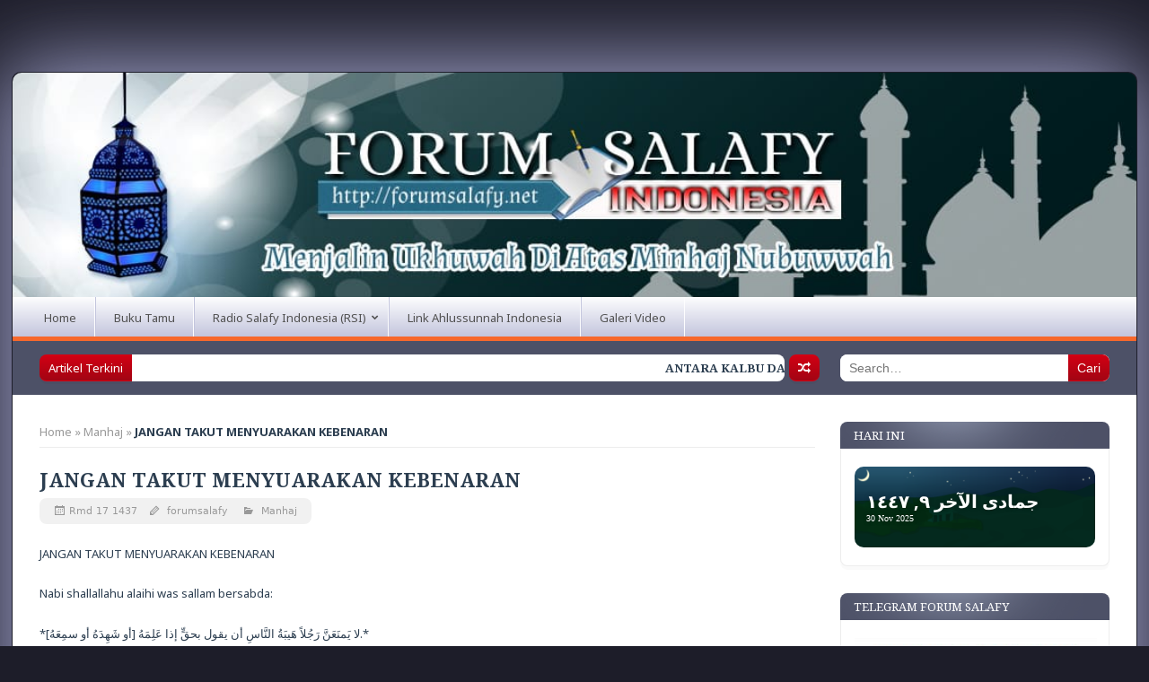

--- FILE ---
content_type: text/html; charset=UTF-8
request_url: https://forumsalafy.net/jangan-takut-menyuarakan-kebenaran/
body_size: 10419
content:

<!DOCTYPE html>
<!--[if IE 7]>
<html class="ie ie7" lang="en-US">
<![endif]-->
<!--[if IE 8]>
<html class="ie ie8" lang="en-US">
<![endif]-->
<!--[if !(IE 7) | !(IE 8) ]><!-->
<html lang="en-US">
<!--<![endif]-->
<head>
	<meta charset="UTF-8">
	<meta name="viewport" content="width=device-width, initial-scale=1.0, maximum-scale=1.0, user-scalable=0" />
	
	<title>JANGAN TAKUT MENYUARAKAN KEBENARAN | Forum Salafy</title>
			
	<link rel="profile" href="http://gmpg.org/xfn/11">
	<link rel="pingback" href="https://forumsalafy.net/xmlrpc.php">
	<link rel="shortcut icon" href="http://forumsalafy.net/wp-content/uploads/2015/06/favicon.png"> 
	
	<!--[if lt IE 9]>
	<script src="https://forumsalafy.net/wp-content/themes/forumsalafy/js/lib/html5.js"></script>
	<![endif]-->

	<!--[if gte IE 9]>
	  <style type="text/css">
	    .load {
	       filter: none;
	    }
	  </style>
	<![endif]-->
	<title>JANGAN TAKUT MENYUARAKAN KEBENARAN &#8211; Forum Salafy</title>
<meta name='robots' content='max-image-preview:large' />
	<style>img:is([sizes="auto" i], [sizes^="auto," i]) { contain-intrinsic-size: 3000px 1500px }</style>
	<link rel='dns-prefetch' href='//secure.gravatar.com' />
<link rel='dns-prefetch' href='//stats.wp.com' />
<link rel='dns-prefetch' href='//fonts.googleapis.com' />
<link rel='dns-prefetch' href='//v0.wordpress.com' />
<link rel='dns-prefetch' href='//www.googletagmanager.com' />
<link rel="alternate" type="application/rss+xml" title="Forum Salafy &raquo; Feed" href="https://forumsalafy.net/feed/" />
<link rel="alternate" type="application/rss+xml" title="Forum Salafy &raquo; Comments Feed" href="https://forumsalafy.net/comments/feed/" />
<link rel='stylesheet' id='wp-block-library-css' href='https://forumsalafy.net/wp-includes/css/dist/block-library/style.min.css?ver=6.8.3' type='text/css' media='all' />
<style id='classic-theme-styles-inline-css' type='text/css'>
/*! This file is auto-generated */
.wp-block-button__link{color:#fff;background-color:#32373c;border-radius:9999px;box-shadow:none;text-decoration:none;padding:calc(.667em + 2px) calc(1.333em + 2px);font-size:1.125em}.wp-block-file__button{background:#32373c;color:#fff;text-decoration:none}
</style>
<link rel='stylesheet' id='mediaelement-css' href='https://forumsalafy.net/wp-includes/js/mediaelement/mediaelementplayer-legacy.min.css?ver=4.2.17' type='text/css' media='all' />
<link rel='stylesheet' id='wp-mediaelement-css' href='https://forumsalafy.net/wp-includes/js/mediaelement/wp-mediaelement.min.css?ver=6.8.3' type='text/css' media='all' />
<style id='jetpack-sharing-buttons-style-inline-css' type='text/css'>
.jetpack-sharing-buttons__services-list{display:flex;flex-direction:row;flex-wrap:wrap;gap:0;list-style-type:none;margin:5px;padding:0}.jetpack-sharing-buttons__services-list.has-small-icon-size{font-size:12px}.jetpack-sharing-buttons__services-list.has-normal-icon-size{font-size:16px}.jetpack-sharing-buttons__services-list.has-large-icon-size{font-size:24px}.jetpack-sharing-buttons__services-list.has-huge-icon-size{font-size:36px}@media print{.jetpack-sharing-buttons__services-list{display:none!important}}.editor-styles-wrapper .wp-block-jetpack-sharing-buttons{gap:0;padding-inline-start:0}ul.jetpack-sharing-buttons__services-list.has-background{padding:1.25em 2.375em}
</style>
<style id='global-styles-inline-css' type='text/css'>
:root{--wp--preset--aspect-ratio--square: 1;--wp--preset--aspect-ratio--4-3: 4/3;--wp--preset--aspect-ratio--3-4: 3/4;--wp--preset--aspect-ratio--3-2: 3/2;--wp--preset--aspect-ratio--2-3: 2/3;--wp--preset--aspect-ratio--16-9: 16/9;--wp--preset--aspect-ratio--9-16: 9/16;--wp--preset--color--black: #000000;--wp--preset--color--cyan-bluish-gray: #abb8c3;--wp--preset--color--white: #ffffff;--wp--preset--color--pale-pink: #f78da7;--wp--preset--color--vivid-red: #cf2e2e;--wp--preset--color--luminous-vivid-orange: #ff6900;--wp--preset--color--luminous-vivid-amber: #fcb900;--wp--preset--color--light-green-cyan: #7bdcb5;--wp--preset--color--vivid-green-cyan: #00d084;--wp--preset--color--pale-cyan-blue: #8ed1fc;--wp--preset--color--vivid-cyan-blue: #0693e3;--wp--preset--color--vivid-purple: #9b51e0;--wp--preset--gradient--vivid-cyan-blue-to-vivid-purple: linear-gradient(135deg,rgba(6,147,227,1) 0%,rgb(155,81,224) 100%);--wp--preset--gradient--light-green-cyan-to-vivid-green-cyan: linear-gradient(135deg,rgb(122,220,180) 0%,rgb(0,208,130) 100%);--wp--preset--gradient--luminous-vivid-amber-to-luminous-vivid-orange: linear-gradient(135deg,rgba(252,185,0,1) 0%,rgba(255,105,0,1) 100%);--wp--preset--gradient--luminous-vivid-orange-to-vivid-red: linear-gradient(135deg,rgba(255,105,0,1) 0%,rgb(207,46,46) 100%);--wp--preset--gradient--very-light-gray-to-cyan-bluish-gray: linear-gradient(135deg,rgb(238,238,238) 0%,rgb(169,184,195) 100%);--wp--preset--gradient--cool-to-warm-spectrum: linear-gradient(135deg,rgb(74,234,220) 0%,rgb(151,120,209) 20%,rgb(207,42,186) 40%,rgb(238,44,130) 60%,rgb(251,105,98) 80%,rgb(254,248,76) 100%);--wp--preset--gradient--blush-light-purple: linear-gradient(135deg,rgb(255,206,236) 0%,rgb(152,150,240) 100%);--wp--preset--gradient--blush-bordeaux: linear-gradient(135deg,rgb(254,205,165) 0%,rgb(254,45,45) 50%,rgb(107,0,62) 100%);--wp--preset--gradient--luminous-dusk: linear-gradient(135deg,rgb(255,203,112) 0%,rgb(199,81,192) 50%,rgb(65,88,208) 100%);--wp--preset--gradient--pale-ocean: linear-gradient(135deg,rgb(255,245,203) 0%,rgb(182,227,212) 50%,rgb(51,167,181) 100%);--wp--preset--gradient--electric-grass: linear-gradient(135deg,rgb(202,248,128) 0%,rgb(113,206,126) 100%);--wp--preset--gradient--midnight: linear-gradient(135deg,rgb(2,3,129) 0%,rgb(40,116,252) 100%);--wp--preset--font-size--small: 13px;--wp--preset--font-size--medium: 20px;--wp--preset--font-size--large: 36px;--wp--preset--font-size--x-large: 42px;--wp--preset--spacing--20: 0.44rem;--wp--preset--spacing--30: 0.67rem;--wp--preset--spacing--40: 1rem;--wp--preset--spacing--50: 1.5rem;--wp--preset--spacing--60: 2.25rem;--wp--preset--spacing--70: 3.38rem;--wp--preset--spacing--80: 5.06rem;--wp--preset--shadow--natural: 6px 6px 9px rgba(0, 0, 0, 0.2);--wp--preset--shadow--deep: 12px 12px 50px rgba(0, 0, 0, 0.4);--wp--preset--shadow--sharp: 6px 6px 0px rgba(0, 0, 0, 0.2);--wp--preset--shadow--outlined: 6px 6px 0px -3px rgba(255, 255, 255, 1), 6px 6px rgba(0, 0, 0, 1);--wp--preset--shadow--crisp: 6px 6px 0px rgba(0, 0, 0, 1);}:where(.is-layout-flex){gap: 0.5em;}:where(.is-layout-grid){gap: 0.5em;}body .is-layout-flex{display: flex;}.is-layout-flex{flex-wrap: wrap;align-items: center;}.is-layout-flex > :is(*, div){margin: 0;}body .is-layout-grid{display: grid;}.is-layout-grid > :is(*, div){margin: 0;}:where(.wp-block-columns.is-layout-flex){gap: 2em;}:where(.wp-block-columns.is-layout-grid){gap: 2em;}:where(.wp-block-post-template.is-layout-flex){gap: 1.25em;}:where(.wp-block-post-template.is-layout-grid){gap: 1.25em;}.has-black-color{color: var(--wp--preset--color--black) !important;}.has-cyan-bluish-gray-color{color: var(--wp--preset--color--cyan-bluish-gray) !important;}.has-white-color{color: var(--wp--preset--color--white) !important;}.has-pale-pink-color{color: var(--wp--preset--color--pale-pink) !important;}.has-vivid-red-color{color: var(--wp--preset--color--vivid-red) !important;}.has-luminous-vivid-orange-color{color: var(--wp--preset--color--luminous-vivid-orange) !important;}.has-luminous-vivid-amber-color{color: var(--wp--preset--color--luminous-vivid-amber) !important;}.has-light-green-cyan-color{color: var(--wp--preset--color--light-green-cyan) !important;}.has-vivid-green-cyan-color{color: var(--wp--preset--color--vivid-green-cyan) !important;}.has-pale-cyan-blue-color{color: var(--wp--preset--color--pale-cyan-blue) !important;}.has-vivid-cyan-blue-color{color: var(--wp--preset--color--vivid-cyan-blue) !important;}.has-vivid-purple-color{color: var(--wp--preset--color--vivid-purple) !important;}.has-black-background-color{background-color: var(--wp--preset--color--black) !important;}.has-cyan-bluish-gray-background-color{background-color: var(--wp--preset--color--cyan-bluish-gray) !important;}.has-white-background-color{background-color: var(--wp--preset--color--white) !important;}.has-pale-pink-background-color{background-color: var(--wp--preset--color--pale-pink) !important;}.has-vivid-red-background-color{background-color: var(--wp--preset--color--vivid-red) !important;}.has-luminous-vivid-orange-background-color{background-color: var(--wp--preset--color--luminous-vivid-orange) !important;}.has-luminous-vivid-amber-background-color{background-color: var(--wp--preset--color--luminous-vivid-amber) !important;}.has-light-green-cyan-background-color{background-color: var(--wp--preset--color--light-green-cyan) !important;}.has-vivid-green-cyan-background-color{background-color: var(--wp--preset--color--vivid-green-cyan) !important;}.has-pale-cyan-blue-background-color{background-color: var(--wp--preset--color--pale-cyan-blue) !important;}.has-vivid-cyan-blue-background-color{background-color: var(--wp--preset--color--vivid-cyan-blue) !important;}.has-vivid-purple-background-color{background-color: var(--wp--preset--color--vivid-purple) !important;}.has-black-border-color{border-color: var(--wp--preset--color--black) !important;}.has-cyan-bluish-gray-border-color{border-color: var(--wp--preset--color--cyan-bluish-gray) !important;}.has-white-border-color{border-color: var(--wp--preset--color--white) !important;}.has-pale-pink-border-color{border-color: var(--wp--preset--color--pale-pink) !important;}.has-vivid-red-border-color{border-color: var(--wp--preset--color--vivid-red) !important;}.has-luminous-vivid-orange-border-color{border-color: var(--wp--preset--color--luminous-vivid-orange) !important;}.has-luminous-vivid-amber-border-color{border-color: var(--wp--preset--color--luminous-vivid-amber) !important;}.has-light-green-cyan-border-color{border-color: var(--wp--preset--color--light-green-cyan) !important;}.has-vivid-green-cyan-border-color{border-color: var(--wp--preset--color--vivid-green-cyan) !important;}.has-pale-cyan-blue-border-color{border-color: var(--wp--preset--color--pale-cyan-blue) !important;}.has-vivid-cyan-blue-border-color{border-color: var(--wp--preset--color--vivid-cyan-blue) !important;}.has-vivid-purple-border-color{border-color: var(--wp--preset--color--vivid-purple) !important;}.has-vivid-cyan-blue-to-vivid-purple-gradient-background{background: var(--wp--preset--gradient--vivid-cyan-blue-to-vivid-purple) !important;}.has-light-green-cyan-to-vivid-green-cyan-gradient-background{background: var(--wp--preset--gradient--light-green-cyan-to-vivid-green-cyan) !important;}.has-luminous-vivid-amber-to-luminous-vivid-orange-gradient-background{background: var(--wp--preset--gradient--luminous-vivid-amber-to-luminous-vivid-orange) !important;}.has-luminous-vivid-orange-to-vivid-red-gradient-background{background: var(--wp--preset--gradient--luminous-vivid-orange-to-vivid-red) !important;}.has-very-light-gray-to-cyan-bluish-gray-gradient-background{background: var(--wp--preset--gradient--very-light-gray-to-cyan-bluish-gray) !important;}.has-cool-to-warm-spectrum-gradient-background{background: var(--wp--preset--gradient--cool-to-warm-spectrum) !important;}.has-blush-light-purple-gradient-background{background: var(--wp--preset--gradient--blush-light-purple) !important;}.has-blush-bordeaux-gradient-background{background: var(--wp--preset--gradient--blush-bordeaux) !important;}.has-luminous-dusk-gradient-background{background: var(--wp--preset--gradient--luminous-dusk) !important;}.has-pale-ocean-gradient-background{background: var(--wp--preset--gradient--pale-ocean) !important;}.has-electric-grass-gradient-background{background: var(--wp--preset--gradient--electric-grass) !important;}.has-midnight-gradient-background{background: var(--wp--preset--gradient--midnight) !important;}.has-small-font-size{font-size: var(--wp--preset--font-size--small) !important;}.has-medium-font-size{font-size: var(--wp--preset--font-size--medium) !important;}.has-large-font-size{font-size: var(--wp--preset--font-size--large) !important;}.has-x-large-font-size{font-size: var(--wp--preset--font-size--x-large) !important;}
:where(.wp-block-post-template.is-layout-flex){gap: 1.25em;}:where(.wp-block-post-template.is-layout-grid){gap: 1.25em;}
:where(.wp-block-columns.is-layout-flex){gap: 2em;}:where(.wp-block-columns.is-layout-grid){gap: 2em;}
:root :where(.wp-block-pullquote){font-size: 1.5em;line-height: 1.6;}
</style>
<link rel='stylesheet' id='simple-hijri-calendar-css' href='https://forumsalafy.net/wp-content/plugins/simple-hijri-calendar/assets/css/style.css?ver=1.0' type='text/css' media='all' />
<link rel='stylesheet' id='dashicons-css' href='https://forumsalafy.net/wp-includes/css/dashicons.min.css?ver=6.8.3' type='text/css' media='all' />
<link rel='stylesheet' id='genericons-css' href='https://forumsalafy.net/wp-content/themes/forumsalafy/fonts/genericons/genericons.css?ver=1.0' type='text/css' media='all' />
<link rel='stylesheet' id='font-awesome-css' href='https://forumsalafy.net/wp-content/themes/forumsalafy/admin/assets/fonts/font-awesome/font-awesome.min.css?ver=4.2' type='text/css' media='all' />
<link rel='stylesheet' id='forumsalafy-css' href='https://forumsalafy.net/wp-content/themes/forumsalafy/style.min.css?ver=1.0.2' type='text/css' media='all' />
<link rel='stylesheet' id='forumsalafy-responsive-css' href='https://forumsalafy.net/wp-content/themes/forumsalafy/css/forumsalafy-responsive.min.css?ver=1.0.2' type='text/css' media='all' />
<link rel='stylesheet' id='google-font-style-css' href='https://fonts.googleapis.com/css?family=Noto+Sans%3Aregular%2Citalic%2C700%2C700italic%7CNoto+Serif%3Aregular%2Citalic%2C700%2C700italic&#038;subset=latin%2Clatin-ext&#038;ver=1.0' type='text/css' media='all' />
<script type="text/javascript" src="https://forumsalafy.net/wp-includes/js/jquery/jquery.min.js?ver=3.7.1" id="jquery-core-js"></script>
<script type="text/javascript" src="https://forumsalafy.net/wp-includes/js/jquery/jquery-migrate.min.js?ver=3.4.1" id="jquery-migrate-js"></script>
<script type="text/javascript" src="https://forumsalafy.net/wp-content/plugins/simple-hijri-calendar/assets/js/scripts.js?ver=1.0" id="simple-hijri-calendar-js"></script>
<script type="text/javascript" src="https://forumsalafy.net/wp-content/themes/forumsalafy/js/lib/jquery.cookie.min.js?ver=1.0" id="cookie-js"></script>
<script type="text/javascript" src="https://forumsalafy.net/wp-content/themes/forumsalafy/admin/assets/js/lib/jquery.swiper.min.js?ver=0.9.9" id="swiper-js"></script>
<script type="text/javascript" src="https://forumsalafy.net/wp-content/themes/forumsalafy/js/lib/jquery.webticker.min.js?ver=1.0.11" id="newsticker-js"></script>
<script type="text/javascript" src="https://forumsalafy.net/wp-content/themes/forumsalafy/js/lib/jquery.slides.min.js?ver=1.0.11" id="slides-js"></script>
<script type="text/javascript" id="forumsalafy-js-extra">
/* <![CDATA[ */
var tmd_ajax = {"ajaxurl":"https:\/\/forumsalafy.net\/wp-admin\/admin-ajax.php","ajaxrandomnonce":"90897c0f06"};
/* ]]> */
</script>
<script type="text/javascript" src="https://forumsalafy.net/wp-content/themes/forumsalafy/js/forumsalafy.min.js?ver=1.0" id="forumsalafy-js"></script>
<link rel="https://api.w.org/" href="https://forumsalafy.net/wp-json/" /><link rel="alternate" title="JSON" type="application/json" href="https://forumsalafy.net/wp-json/wp/v2/posts/14792" /><link rel="EditURI" type="application/rsd+xml" title="RSD" href="https://forumsalafy.net/xmlrpc.php?rsd" />
<link rel="canonical" href="https://forumsalafy.net/jangan-takut-menyuarakan-kebenaran/" />
<link rel='shortlink' href='https://wp.me/p672A7-3QA' />
<link rel="alternate" title="oEmbed (JSON)" type="application/json+oembed" href="https://forumsalafy.net/wp-json/oembed/1.0/embed?url=https%3A%2F%2Fforumsalafy.net%2Fjangan-takut-menyuarakan-kebenaran%2F" />
<link rel="alternate" title="oEmbed (XML)" type="text/xml+oembed" href="https://forumsalafy.net/wp-json/oembed/1.0/embed?url=https%3A%2F%2Fforumsalafy.net%2Fjangan-takut-menyuarakan-kebenaran%2F&#038;format=xml" />
<meta name="generator" content="Site Kit by Google 1.164.0" />	<style>img#wpstats{display:none}</style>
		

<script type="application/ld+json" class="saswp-schema-markup-output">
[{"@context":"https:\/\/schema.org\/","@graph":[{"@context":"https:\/\/schema.org\/","@type":"SiteNavigationElement","@id":"https:\/\/forumsalafy.net\/#home","name":"Home","url":"http:\/\/forumsalafy.net"},{"@context":"https:\/\/schema.org\/","@type":"SiteNavigationElement","@id":"https:\/\/forumsalafy.net\/#buku-tamu","name":"Buku Tamu","url":"https:\/\/forumsalafy.net\/sample-page\/"},{"@context":"https:\/\/schema.org\/","@type":"SiteNavigationElement","@id":"https:\/\/forumsalafy.net\/#radio-salafy-indonesia-rsi","name":"Radio Salafy Indonesia (RSI)","url":"https:\/\/forumsalafy.net\/radio-salafy-indonesia-rsi\/"},{"@context":"https:\/\/schema.org\/","@type":"SiteNavigationElement","@id":"https:\/\/forumsalafy.net\/#kode-scrift-rsi-updated","name":"Kode Scrift RSI \u2013 [updated]","url":"https:\/\/forumsalafy.net\/radio-salafy-indonesia-rsi\/kode-scrift-radio-salafy-indonesia\/"},{"@context":"https:\/\/schema.org\/","@type":"SiteNavigationElement","@id":"https:\/\/forumsalafy.net\/#info-radio-salafy-indonesia-rsi","name":"Info Radio Salafy Indonesia [RSI]","url":"https:\/\/forumsalafy.net\/?page_id=7780"},{"@context":"https:\/\/schema.org\/","@type":"SiteNavigationElement","@id":"https:\/\/forumsalafy.net\/#link-ahlussunnah-indonesia","name":"Link Ahlussunnah Indonesia","url":"https:\/\/forumsalafy.net\/link-ahlussunnah-indonesia\/"},{"@context":"https:\/\/schema.org\/","@type":"SiteNavigationElement","@id":"https:\/\/forumsalafy.net\/#galeri-video","name":"Galeri Video","url":"https:\/\/forumsalafy.net\/category\/galeri-video\/"}]},

{"@context":"https:\/\/schema.org\/","@type":"BreadcrumbList","@id":"https:\/\/forumsalafy.net\/jangan-takut-menyuarakan-kebenaran\/#breadcrumb","itemListElement":[{"@type":"ListItem","position":1,"item":{"@id":"https:\/\/forumsalafy.net","name":"Forum Salafy"}},{"@type":"ListItem","position":2,"item":{"@id":"https:\/\/forumsalafy.net\/category\/manhaj\/","name":"Manhaj"}},{"@type":"ListItem","position":3,"item":{"@id":"https:\/\/forumsalafy.net\/jangan-takut-menyuarakan-kebenaran\/","name":"JANGAN TAKUT MENYUARAKAN KEBENARAN"}}]},

{"@context":"https:\/\/schema.org\/","@type":"Blogposting","@id":"https:\/\/forumsalafy.net\/jangan-takut-menyuarakan-kebenaran\/#Blogposting","url":"https:\/\/forumsalafy.net\/jangan-takut-menyuarakan-kebenaran\/","inLanguage":"en-US","mainEntityOfPage":"https:\/\/forumsalafy.net\/jangan-takut-menyuarakan-kebenaran\/","headline":"JANGAN TAKUT MENYUARAKAN KEBENARAN","description":"JANGAN TAKUT MENYUARAKAN KEBENARAN Nabi shallallahu alaihi was sallam bersabda: *\u0644\u0627 \u064a\u064e\u0645\u0646\u064e\u0639\u064e\u0646\u0651\u064e \u0631\u064e\u062c\u064f\u0644\u0627\u064b \u0647\u064e\u064a\u0628\u064e\u0629\u064f \u0627\u0644\u0646\u0651\u064e\u0627\u0633\u0650 \u0623\u0646 \u064a\u0642\u0648\u0644 \u0628\u062d\u0642\u0651\u064d \u0625\u0630\u0627 \u0639\u064e\u0644\u0650\u0645\u064e\u0647\u064f .* \"Janganlah sekali-kali ketakutan kepada manusia menghalangi seseorang untuk mengatakan kebenaran jika dia mengetahuinya atau menyaksikannya atau mendengarnya.\" Asy-Syaikh Muhammad Nashiruddin al-Albany rahimahullah berkata: \u0648\u0641\u064a \u0627\u0644\u062d\u062f\u064a\u062b: \u0627\u0644\u0646\u0647\u064a \u0627\u0644\u0645\u0624\u0643\u062f \u0639\u0646 \u0643\u062a\u0645\u0627\u0646 \u0627\u0644\u062d\u0642 \u062e\u0648\u0641\u0627\u064b \u0645\u0646 \u0627\u0644\u0646\u0627\u0633\u060c \u0623\u0648","articleBody":"JANGAN TAKUT MENYUARAKAN KEBENARAN    Nabi shallallahu alaihi was sallam bersabda:    *\u0644\u0627 \u064a\u064e\u0645\u0646\u064e\u0639\u064e\u0646\u0651\u064e \u0631\u064e\u062c\u064f\u0644\u0627\u064b \u0647\u064e\u064a\u0628\u064e\u0629\u064f \u0627\u0644\u0646\u0651\u064e\u0627\u0633\u0650 \u0623\u0646 \u064a\u0642\u0648\u0644 \u0628\u062d\u0642\u0651\u064d \u0625\u0630\u0627 \u0639\u064e\u0644\u0650\u0645\u064e\u0647\u064f .*    \"Janganlah sekali-kali ketakutan kepada manusia menghalangi seseorang untuk mengatakan kebenaran jika dia mengetahuinya atau menyaksikannya atau mendengarnya.\"    Asy-Syaikh Muhammad Nashiruddin al-Albany rahimahullah berkata:    \u0648\u0641\u064a \u0627\u0644\u062d\u062f\u064a\u062b: \u0627\u0644\u0646\u0647\u064a \u0627\u0644\u0645\u0624\u0643\u062f \u0639\u0646 \u0643\u062a\u0645\u0627\u0646 \u0627\u0644\u062d\u0642 \u062e\u0648\u0641\u0627\u064b \u0645\u0646 \u0627\u0644\u0646\u0627\u0633\u060c \u0623\u0648 \u0637\u0645\u0639\u0627\u064b \u0641\u064a \u0627\u0644\u0645\u0639\u0627\u0634\u060c \u0641\u0643\u0644 \u0645\u0646 \u0643\u062a\u0645\u0647 \u0645\u062e\u0627\u0641\u0629 \u0625\u064a\u0630\u0627\u0626\u0647\u0645 \u0625\u064a\u0627\u0647 \u0628\u0646\u0648\u0639 \u0645\u0646 \u0623\u0646\u0648\u0627\u0639 \u0627\u0644\u0625\u064a\u0630\u0627\u0621\u061b \u0643\u0627\u0644\u0636\u0631\u0628 \u0648\u0627\u0644\u0634\u062a\u0645 \u0648\u0642\u0637\u0639 \u0627\u0644\u0631\u0632\u0642\u060c \u0623\u0648 \u0645\u062e\u0627\u0641\u0629 \u0639\u062f\u0645 \u0627\u062d\u062a\u0631\u0627\u0645\u0647\u0645 \u0625\u064a\u0627\u0647 \u0648\u0646\u062d\u0648 \u0630\u0644\u0643\u061b \u0641\u0647\u0648 \u062f\u0627\u062e\u0644 \u0641\u064a \u0627\u0644\u0646\u0647\u064a \u0648\u0645\u062e\u0627\u0644\u0641 \u0644\u0644\u0646\u0628\u064a \ufdfa\u060c \u0648\u0625\u0630\u0627 \u0643\u0627\u0646 \u0647\u0630\u0627 \u062d\u0627\u0644 \u0645\u0646 \u064a\u0643\u062a\u0645 \u0627\u0644\u062d\u0642 \u0648\u0647\u0648 \u064a\u0639\u0644\u0645\u0647\u061b \u0641\u0643\u064a\u0641 \u064a\u0643\u0648\u0646 \u062d\u0627\u0644 \u0645\u0646 \u0644\u0627 \u064a\u0643\u062a\u0641\u0649 \u0628\u0630\u0644\u0643\u060c \u0628\u0644 \u064a\u0634\u0647\u062f \u0628\u0627\u0644\u0628\u0627\u0637\u0644 \u0639\u0644\u0649 \u0627\u0644\u0645\u0633\u0644\u0645\u064a\u0646 \u0627\u0644\u0623\u0628\u0631\u064a\u0627\u0621\u060c \u0648\u064a\u062a\u0647\u0645\u0647\u0645 \u0641\u064a \u062f\u064a\u0646\u0647\u0645 \u0648\u0639\u0642\u064a\u062f\u062a\u0647\u0645\u061b \u0645\u0633\u0627\u064a\u0631\u0629 \u0645\u0646\u0647 \u0644\u0644\u0631\u0639\u0627\u0639\u060c \u0623\u0648 \u0645\u062e\u0627\u0641\u0629 \u0623\u0646 \u064a\u062a\u0647\u0645\u0648\u0647 \u0647\u0648 \u0623\u064a\u0636\u0627\u064b \u0628\u0627\u0644\u0628\u0627\u0637\u0644 \u0625\u0630\u0627 \u0644\u0645 \u064a\u0633\u0627\u064a\u0631\u0647\u0645 \u0639\u0644\u0649 \u0636\u0644\u0627\u0644\u0647\u0645 \u0648\u0627\u062a\u0647\u0627\u0645\u0647\u0645\u061f! \u0641\u0627\u0644\u0644\u0647\u0645 \u062b\u0628\u062a\u0646\u0627 \u0639\u0644\u0649 \u0627\u0644\u062d\u0642\u060c \u0648\u0625\u0630\u0627 \u0623\u0631\u062f\u062a \u0628\u0639\u0628\u0627\u062f\u0643 \u0641\u062a\u0646\u0629\u061b \u0641\u0627\u0642\u0628\u0636\u0646\u0627 \u0625\u0644\u064a\u0643 \u063a\u064a\u0631 \u0645\u0641\u062a\u0648\u0646\u064a\u0646.    \"Di dalam hadits ini terdapat larangan yang ditekankan dari perbuatan menyembunyikan kebenaran karena takut kepada manusia atau karena keinginan untuk mendapatkan penghasilan. Jadi siapa saja yang menyembunyikannya karena takut terhadap gangguan mereka terhadapnya dengan sesuatu yang menyakitkan, seperti pukulan, cacian, dan terputusnya rezeki, atau mereka tidak lagi menghormatinya, dan semisalnya, maka itu termasuk dalam larangan dan menyelisihi Nabi shallallahu alaihi was sallam.    Dan jika seperti ini keadaan orang yang menyembunyikan kebenaran dalam keadaan dia mengetahuinya, maka bagaimana dengan keadaan orang yang tidak sebatas melakukan hal itu saja, bahkan dia bersaksi secara bathil untuk menjatuhkan kaum muslimin yang tidak bersalah, menuduh sesat agama dan akidah mereka demi mengikuti kemauan orang-orang awam, atau karena dia juga takut mereka akan menuduhnya dengan kebathilan jika dia tidak sejalan dengan mereka dalam kesesatan dan tuduhan dusta mereka?!    Yaa Allah, kokohkanlah kami di atas kebenaran, dan jika Engkau ingin menimpakan fitnah kepada hamba-hamba-Mu, maka wafatkanlah kami dalam keadaan tanpa terfitnah.\"    ? Silsilah ash-Shahihah, no. 168    ? Majmu'ah Marhaban \"Yaa Thalibal 'Ilmi\"","keywords":"alhaq, jangantakut, kebenaran, manhaj, prinsipsalaf, ","datePublished":"2016-06-22T05:47:47+07:00","dateModified":"2016-06-22T05:48:22+07:00","author":{"@type":"Person","name":"forumsalafy","url":"https:\/\/forumsalafy.net\/author\/forumsalafy1\/","sameAs":[],"image":{"@type":"ImageObject","url":"https:\/\/secure.gravatar.com\/avatar\/e8e8beaaac732b1d9c1ff6f7e019377f9e8f1c2fdab4d28e76be4aca8d6b4fad?s=96&r=g","height":96,"width":96}},"editor":{"@type":"Person","name":"forumsalafy","url":"https:\/\/forumsalafy.net\/author\/forumsalafy1\/","sameAs":[],"image":{"@type":"ImageObject","url":"https:\/\/secure.gravatar.com\/avatar\/e8e8beaaac732b1d9c1ff6f7e019377f9e8f1c2fdab4d28e76be4aca8d6b4fad?s=96&r=g","height":96,"width":96}},"publisher":{"@type":"Organization","name":"Forum Salafy","url":"https:\/\/forumsalafy.net","logo":{"@type":"ImageObject","url":"https:\/\/forumsalafy.net\/wp-content\/uploads\/2019\/11\/fsi.png","width":295,"height":56}},"image":[{"@type":"ImageObject","@id":"https:\/\/forumsalafy.net\/jangan-takut-menyuarakan-kebenaran\/#primaryimage","url":"https:\/\/forumsalafy.net\/wp-content\/uploads\/2016\/02\/Manhaj-fsi.jpg","width":"600","height":"300"}]}]
</script>


<!-- Jetpack Open Graph Tags -->
<meta property="og:type" content="article" />
<meta property="og:title" content="JANGAN TAKUT MENYUARAKAN KEBENARAN" />
<meta property="og:url" content="https://forumsalafy.net/jangan-takut-menyuarakan-kebenaran/" />
<meta property="og:description" content="JANGAN TAKUT MENYUARAKAN KEBENARAN Nabi shallallahu alaihi was sallam bersabda: *لا يَمنَعَنَّ رَجُلاً هَيبَةُ النَّاسِ أن يقول بحقٍّ إذا عَلِمَهُ [أو شَهِدَهُ أو سمِعَهُ].* &#8220;Janganlah sekali…" />
<meta property="article:published_time" content="2016-06-21T22:47:47+00:00" />
<meta property="article:modified_time" content="2016-06-21T22:48:22+00:00" />
<meta property="og:site_name" content="Forum Salafy" />
<meta property="og:image" content="https://forumsalafy.net/wp-content/uploads/2016/02/Manhaj-fsi.jpg" />
<meta property="og:image:width" content="600" />
<meta property="og:image:height" content="300" />
<meta property="og:image:alt" content="" />
<meta property="og:locale" content="en_US" />
<meta name="twitter:text:title" content="JANGAN TAKUT MENYUARAKAN KEBENARAN" />
<meta name="twitter:image" content="https://forumsalafy.net/wp-content/uploads/2016/02/Manhaj-fsi.jpg?w=640" />
<meta name="twitter:card" content="summary_large_image" />

<!-- End Jetpack Open Graph Tags -->
		<style type="text/css" id="wp-custom-css">
			/*
Welcome to Custom CSS!

To learn how this works, see http://wp.me/PEmnE-Bt
*/
li.menu-item {
	position: relative;
}

li.menu-item span.mark {
	position: absolute;
	font-size: 10px;
	color: #FFF;
	background: none repeat scroll 0 0 #F00;
	padding: 2px 5px;
	line-height: 10px;
	border-radius: 3px;
	top: -7px;
	right: 0;
}		</style>
		</head>

<body class="wp-singular post-template-default single single-post postid-14792 single-format-standard wp-theme-forumsalafy chrome layout-none sidebar">
	
	<div id="site-wrapper" class="clearfix">
		<div class="container clearfix">
			<div class="site-wrapper-inner clearfix">
				<header id="site-header" class="clearfix">
					<div id="slide-header" class="clearfix">
						<a><img src="https://forumsalafy.net/wp-content/uploads/2015/03/header-fsi2.jpg" class="slide-header" alt="fsi5" width="1254" height="250" /></a><a><img src="https://forumsalafy.net/wp-content/uploads/2015/03/header-fsi5.jpg" class="slide-header" alt="fsi4" width="1254" height="250" /></a><a><img src="https://forumsalafy.net/wp-content/uploads/2015/03/header-fsi4.jpg" class="slide-header" alt="fsi3" width="1254" height="250" /></a>					</div><!-- end #slide-header -->

					<nav id="primary-nav" class="site-navigation gradient clearfix">
		            	<div id="mobile_nav_menu" class="clearfix"><a href="#" class="mobile_nav closed"><i class="fa fa-bars"></i></a></div>						<div id="primary-menu" class="menu-page-container"><ul id="menu-page" class="nav nav-menu"><li id="menu-item-5427" class="menu-item menu-item-type-custom menu-item-object-custom menu-item-home menu-item-5427"><a href="http://forumsalafy.net">Home</a></li>
<li id="menu-item-5231" class="menu-item menu-item-type-post_type menu-item-object-page menu-item-5231"><a href="https://forumsalafy.net/sample-page/">Buku Tamu</a></li>
<li id="menu-item-6608" class="menu-item menu-item-type-post_type menu-item-object-page menu-item-has-children menu-item-6608"><a href="https://forumsalafy.net/radio-salafy-indonesia-rsi/">Radio Salafy Indonesia (RSI)</a>
<ul class="sub-menu">
	<li id="menu-item-5227" class="menu-item menu-item-type-post_type menu-item-object-page menu-item-5227"><a href="https://forumsalafy.net/radio-salafy-indonesia-rsi/kode-scrift-radio-salafy-indonesia/">Kode Scrift RSI – [updated]</a></li>
	<li id="menu-item-7783" class="menu-item menu-item-type-post_type menu-item-object-page menu-item-7783"><a href="https://forumsalafy.net/?page_id=7780">Info Radio Salafy Indonesia [RSI]</a></li>
</ul>
</li>
<li id="menu-item-5230" class="menu-item menu-item-type-post_type menu-item-object-page menu-item-5230"><a href="https://forumsalafy.net/link-ahlussunnah-indonesia/">Link Ahlussunnah Indonesia</a></li>
<li id="menu-item-32993" class="menu-item menu-item-type-taxonomy menu-item-object-category menu-item-32993"><a href="https://forumsalafy.net/category/galeri-video/">Galeri Video</a></li>
</ul></div>					</nav><!-- end #primary-nav -->

					<div id="site-tools" class="clearfix">
						
<div id="tickers" class="clearfix">
	<span class="title">
		Artikel Terkini	</span>
	<div class="tickers-container clearfix">
		<ul data-speed="50" data-hoverpause="on">
		
			<li>
							<article>
								<h2 class="post-title">
									<a href="https://forumsalafy.net/antara-kalbu-dan-lisan/">ANTARA KALBU DAN LISAN</a>
								</h2> &#150; <span class="post-meta">Jm1 5 1447</span>
							</article>
						</li><li>
							<article>
								<h2 class="post-title">
									<a href="https://forumsalafy.net/inilah-gambaran-dunia-kalian/">INILAH GAMBARAN DUNIA KALIAN</a>
								</h2> &#150; <span class="post-meta">Jm1 3 1447</span>
							</article>
						</li><li>
							<article>
								<h2 class="post-title">
									<a href="https://forumsalafy.net/mencari-sahabat-yang-membantumu-taat-kepada-allah/">MENCARI SAHABAT YANG MEMBANTUMU TAAT KEPADA ALLAH</a>
								</h2> &#150; <span class="post-meta">Rb2 30 1447</span>
							</article>
						</li><li>
							<article>
								<h2 class="post-title">
									<a href="https://forumsalafy.net/amal-saleh-adalah-buah-tauhid/">AMAL SALEH ADALAH BUAH TAUHID</a>
								</h2> &#150; <span class="post-meta">Rb2 29 1447</span>
							</article>
						</li><li>
							<article>
								<h2 class="post-title">
									<a href="https://forumsalafy.net/orang-yang-tertipu-adalah-yang-berbuat-buruk-namun-merasa-sebagai-orang-yang-baik/">ORANG YANG TERTIPU ADALAH YANG BERBUAT BURUK, NAMUN MERASA SEBAGAI ORANG YANG BAIK</a>
								</h2> &#150; <span class="post-meta">Saf 17 1447</span>
							</article>
						</li><li>
							<article>
								<h2 class="post-title">
									<a href="https://forumsalafy.net/wafatnya-seorang-ulama-dan-orang-shalih/">WAFATNYA SEORANG ULAMA DAN ORANG SHALIH</a>
								</h2> &#150; <span class="post-meta">Muh 15 1447</span>
							</article>
						</li><li>
							<article>
								<h2 class="post-title">
									<a href="https://forumsalafy.net/peringatan-tahun-baru-hijriyah-bukan-termasuk-sunnah-nabi/">PERINGATAN TAHUN BARU HIJRIYAH BUKAN TERMASUK SUNNAH NABI</a>
								</h2> &#150; <span class="post-meta">Muh 1 1447</span>
							</article>
						</li><li>
							<article>
								<h2 class="post-title">
									<a href="https://forumsalafy.net/bulan-bulan-haram/">BULAN-BULAN HARAM (SUCI)</a>
								</h2> &#150; <span class="post-meta">Muh 1 1447</span>
							</article>
						</li><li>
							<article>
								<h2 class="post-title">
									<a href="https://forumsalafy.net/antara-bulan-ramadhan-dan-nabi-yusuf/">ANTARA BULAN RAMADHAN DAN NABI YUSUF</a>
								</h2> &#150; <span class="post-meta">Rmd 8 1444</span>
							</article>
						</li><li>
							<article>
								<h2 class="post-title">
									<a href="https://forumsalafy.net/apakah-tidak-mengucapkan-selamat-natal-berarti-intoleransi-2/">Apakah Tidak Mengucapkan &#8216;Selamat Natal&#8217; Berarti Intoleransi?</a>
								</h2> &#150; <span class="post-meta">Jm1 30 1444</span>
							</article>
						</li>		</ul>
	</div>
	<div class="random-posts">
		<i id="random-icon" class="fa fa-random"></i>
		<i id="load-icon" class="fa fa-spinner fa-pulse"></i>
	</div>
</div><!-- end #tickers -->
						<div id="searchform" class="clearfix">
							 <form role="search" method="get" class="search-form" action="https://forumsalafy.net/">
	    <label><input class="search-field" placeholder="Search…" value="" name="s" title="Search for:" type="search"></label>
	    <input class="search-submit" value="Cari" type="submit">
	</form> 
						</div><!-- end #searchform -->

						<div class="clear"></div>
						<div id="random-posts" class="ajax-content">
							
						</div><!-- end #random-posts -->
					</div><!-- end #site-tools -->
				</header><!-- end #site-header -->
				
				<div id="site-content" class="clearfix">

<div id="primary" class="clearfix">

	<main id="site-main" class="content-area clearfix">

				
		<div id="breadcrumbs" class="clearfix">
			<span>
				<a href="https://forumsalafy.net" class="breadcrumb_home">Home  &raquo; </a>
									<a href="https://forumsalafy.net/category/manhaj/">Manhaj &raquo;</a> JANGAN TAKUT MENYUARAKAN KEBENARAN							</span>
		</div>
			
					
<article id="post-14792" class="post-14792 post type-post status-publish format-standard has-post-thumbnail hentry category-manhaj tag-alhaq tag-jangantakut tag-kebenaran tag-manhaj-2 tag-prinsipsalaf">
           
    <header class="entry-header">
        <h1 class="entry-title">JANGAN TAKUT MENYUARAKAN KEBENARAN</h1><div class="entry-meta post-meta"><span class="posted-on">Rmd 17 1437</span><span class="byline">
						<a href="https://forumsalafy.net/author/forumsalafy1/">forumsalafy</a>
					</span><span class="cat-links"><span class="screen-reader-text">Kategori:</span> <a href="https://forumsalafy.net/category/manhaj/" rel="category tag">Manhaj</a></span></div>    </header><!-- end .entry-header -->

    <div class="entry-content">
        <p>JANGAN TAKUT MENYUARAKAN KEBENARAN</p>
<p>Nabi shallallahu alaihi was sallam bersabda:</p>
<p>*لا يَمنَعَنَّ رَجُلاً هَيبَةُ النَّاسِ أن يقول بحقٍّ إذا عَلِمَهُ [أو شَهِدَهُ أو سمِعَهُ].*</p>
<p>&#8220;Janganlah sekali-kali ketakutan kepada manusia menghalangi seseorang untuk mengatakan kebenaran jika dia mengetahuinya atau menyaksikannya atau mendengarnya.&#8221;</p>
<p>Asy-Syaikh Muhammad Nashiruddin al-Albany rahimahullah berkata:</p>
<p>وفي الحديث: النهي المؤكد عن كتمان الحق خوفاً من الناس، أو طمعاً في المعاش، فكل من كتمه مخافة إيذائهم إياه بنوع من أنواع الإيذاء؛ كالضرب والشتم وقطع الرزق، أو مخافة عدم احترامهم إياه ونحو ذلك؛ فهو داخل في النهي ومخالف للنبي ﷺ، وإذا كان هذا حال من يكتم الحق وهو يعلمه؛ فكيف يكون حال من لا يكتفى بذلك، بل يشهد بالباطل على المسلمين الأبرياء، ويتهمهم في دينهم وعقيدتهم؛ مسايرة منه للرعاع، أو مخافة أن يتهموه هو أيضاً بالباطل إذا لم يسايرهم على ضلالهم واتهامهم؟! فاللهم ثبتنا على الحق، وإذا أردت بعبادك فتنة؛ فاقبضنا إليك غير مفتونين.</p>
<p>&#8220;Di dalam hadits ini terdapat larangan yang ditekankan dari perbuatan menyembunyikan kebenaran karena takut kepada manusia atau karena keinginan untuk mendapatkan penghasilan. Jadi siapa saja yang menyembunyikannya karena takut terhadap gangguan mereka terhadapnya dengan sesuatu yang menyakitkan, seperti pukulan, cacian, dan terputusnya rezeki, atau mereka tidak lagi menghormatinya, dan semisalnya, maka itu termasuk dalam larangan dan menyelisihi Nabi shallallahu alaihi was sallam.</p>
<p>Dan jika seperti ini keadaan orang yang menyembunyikan kebenaran dalam keadaan dia mengetahuinya, maka bagaimana dengan keadaan orang yang tidak sebatas melakukan hal itu saja, bahkan dia bersaksi secara bathil untuk menjatuhkan kaum muslimin yang tidak bersalah, menuduh sesat agama dan akidah mereka demi mengikuti kemauan orang-orang awam, atau karena dia juga takut mereka akan menuduhnya dengan kebathilan jika dia tidak sejalan dengan mereka dalam kesesatan dan tuduhan dusta mereka?!</p>
<p>Yaa Allah, kokohkanlah kami di atas kebenaran, dan jika Engkau ingin menimpakan fitnah kepada hamba-hamba-Mu, maka wafatkanlah kami dalam keadaan tanpa terfitnah.&#8221;</p>
<p>? Silsilah ash-Shahihah, no. 168</p>
<p>? Majmu&#8217;ah Marhaban &#8220;Yaa Thalibal &#8216;Ilmi&#8221;</p>
    </div><!-- end .entry-content -->

        <footer class="entry-footer">
        <div class="entry-meta post-meta">
        <span class="tags-links"><span class="screen-reader-text">Topik:</span> <a href="https://forumsalafy.net/tag/alhaq/" rel="tag">alhaq</a>, <a href="https://forumsalafy.net/tag/jangantakut/" rel="tag">jangantakut</a>, <a href="https://forumsalafy.net/tag/kebenaran/" rel="tag">kebenaran</a>, <a href="https://forumsalafy.net/tag/manhaj-2/" rel="tag">manhaj</a>, <a href="https://forumsalafy.net/tag/prinsipsalaf/" rel="tag">prinsipsalaf</a></span>        </div><!-- end .entry-meta -->
    </footer><!-- end .entry-footer -->
    
</article><!-- end #post-14792 -->
					
	</main><!-- end #site-main -->

			<aside id="site-widgets" class="clearfix">
			<div id="simple_hijri_calendar-3" class="aside_widget widget_simple_hijri_calendar clearfix"><h4 class="widget-title col-title">Hari Ini</h4><div class="widget-content col clearfix">
			<div class="simple-hijri-calendar ds">
				<div class="hijri-calendar clearfix"
				data-morning="7"
				data-noon="11"
				data-afternoon="15"
				data-evening="18">

		            <div class="date alignleft">
		                <div class="hijri time arabic">
		                    <time datetime="09-06-1447 09:50">جمادى الآخر ٩, ١٤٤٧</time>
		                </div>
		                <div class="clear"></div>
		                <div class="gregori time">
		                    <time datetime="30-11-2025 09:50">30 Nov 2025</time>
		                </div>
		            </div>
		            <!-- end .hijri-date -->
		            		        </div>
		    </div>
			</div><!-- end .widget-content --> </div> <!-- end .clearfix --><div id="text-45" class="aside_widget widget_text clearfix"><h4 class="widget-title col-title">TELEGRAM FORUM SALAFY</h4><div class="widget-content col clearfix">			<div class="textwidget"><a href="https://forumsalafy.net/pengumuman-penting-telegram-forum-salafy/"><img src="https://forumsalafy.net/wp-content/uploads/2015/11/fsi.jpg" width="270" height="270" /></a></div>
		</div><!-- end .widget-content --> </div> <!-- end .clearfix --><div id="text-27" class="aside_widget widget_text clearfix"><h4 class="widget-title col-title">APP RASYID &#8211; Android</h4><div class="widget-content col clearfix">			<div class="textwidget"><a href="https://play.google.com/store/apps/details?id=com.radiorasyid.app"><img src="https://forumsalafy.net/wp-content/uploads/2015/02/AppRadioRasyid.jpg" alt="Radio Rasyid" width="270" height="370" /></a></div>
		</div><!-- end .widget-content --> </div> <!-- end .clearfix --><div id="text-22" class="aside_widget widget_text clearfix"><h4 class="widget-title col-title">Radio Islam Indonesia &#8211; Android</h4><div class="widget-content col clearfix">			<div class="textwidget"><p><a href="https://play.google.com/store/apps/details?id=dev.oasemedia.radioislamindonesia&amp;hl=in"><img loading="lazy" decoding="async" src="https://forumsalafy.net/wp-content/uploads/2015/03/RadioIslamIndonesia.jpg" alt="RII" width="270" height="270" /></a></p>
</div>
		</div><!-- end .widget-content --> </div> <!-- end .clearfix --><div id="text-37" class="aside_widget widget_text clearfix"><h4 class="widget-title col-title">Web Ulama Sunnah</h4><div class="widget-content col clearfix">			<div class="textwidget">Abdul Aziz bin Baaz<br>
<a href="https://www.binbaz.org.sa/"><img src="https://forumsalafy.net/wp-content/uploads/2014/03/1.-Abdul-Aziz-bin-Baaz.jpg" alt="Abdul Aziz bin Baaz" width="200" height="75" class="aligncenter" /></a>

Muhammad Nashiruddin Al Albani
<br><a href="https://www.alalbany.net/"><img src="https://forumsalafy.net/wp-content/uploads/2014/03/3.-Muhammad-Nashiruddin-Al-Albani.jpg" alt="Muhammad Nashiruddin Al Albani" width="200" height="75" class="aligncenter" /></a>

Muhammad bin Shalih Al Utsaimin<br>
<a href="http://binothaimeen.net/"><img src="https://forumsalafy.net/wp-content/uploads/2014/03/2.-Muhammad-bin-Shalih-Al-Utsaimin.jpg" alt="Muhammad bin Shalih Al Utsaimin" width="200" height="75" class="aligncenter" /></a>

Muqbil bin Hadi Al Wadie<br><a href="https://www.muqbel.net/"><img src="https://forumsalafy.net/wp-content/uploads/2014/03/4.-Muqbil-bin-Hadi-Al-Wadie.jpg" alt="Muqbil bin Hadi Al Wadie" width="200" height="75" class="aligncenter" /></a>

Rabi bin Hadi Al Madkhali<br><a href="https://rabee.net/ar/"><img src="https://forumsalafy.net/wp-content/uploads/2014/03/8.-Rabi-bin-Hadi-Al-Madkhali.jpg" alt="Muqbil bin Hadi Al Wadie" width="200" height="75" class="aligncenter" /></a>

Shalih bin Fauzan Al Fauzan<br>
<a href="https://www.alfawzan.af.org.sa/"><img src="https://forumsalafy.net/wp-content/uploads/2014/03/7.-Shalih-bin-Fauzan-Al-Fauzan.jpg" alt="Shalih bin Fauzan Al Fauzan" width="200" height="75" class="aligncenter" /></a>

Sahab.Net<br>
<a href="https://www.sahab.net/home/"><img src="https://forumsalafy.net/wp-content/uploads/2014/03/9.-Sahab-Net.jpg" alt="Sahab Net" width="200" height="75" class="aligncenter" /></a>

Miraath.Net<br>
<a href="https://ar.miraath.net/"><img src="https://forumsalafy.net/wp-content/uploads/2014/08/10.Miraath.jpg" alt="Sahab Net" width="200" height="75" class="aligncenter" /></a></div>
		</div><!-- end .widget-content --> </div> <!-- end .clearfix -->		</aside><!-- end site-widget -->
	
</div><!-- end #primary -->




					</div><!-- end #site-content -->

					<footer id="site-footer" class="clearfix">
						<div class="footer_widget_area area-1"><div id="categories-3" class="footer_widget widget_categories clearfix"><h4 class="widget-title">Categories</h4><div class="clear"></div><form action="https://forumsalafy.net" method="get"><label class="screen-reader-text" for="cat">Categories</label><select  name='cat' id='cat' class='postform'>
	<option value='-1'>Select Category</option>
	<option class="level-0" value="2650">40 Fatwa (Ramadhan)</option>
	<option class="level-0" value="35">Akidah</option>
	<option class="level-0" value="2724">Asy Syaikh Abdul Aziz bin Abdillah bin Baz</option>
	<option class="level-0" value="2777">Asy Syaikh Muhammad bin Shalih al-Utsaimin</option>
	<option class="level-0" value="2770">Asy Syaikh Muqbil bin Hadi al Wadi&#8217;i</option>
	<option class="level-0" value="2725">Asy Syaikh Shalih Fauzan bin Abdillah al Fauzan</option>
	<option class="level-0" value="82">Audio Kajian/Dauroh</option>
	<option class="level-0" value="5473">Dzikir dan Doa</option>
	<option class="level-0" value="56">Fatwa</option>
	<option class="level-0" value="2723">Fatwa (Ramadhan)</option>
	<option class="level-0" value="149">Fiqih</option>
	<option class="level-0" value="5011">Galeri Video</option>
	<option class="level-0" value="923">Hadits</option>
	<option class="level-0" value="3269">Info</option>
	<option class="level-0" value="933">Kajian Sabtu-Ahad</option>
	<option class="level-0" value="164">Keluarga</option>
	<option class="level-0" value="269">Kisah</option>
	<option class="level-0" value="2387">Kitab Adab dan Akhlak</option>
	<option class="level-0" value="2383">Kitab Aqidah</option>
	<option class="level-0" value="2384">Kitab Fiqh</option>
	<option class="level-0" value="2385">Kitab Manhaj</option>
	<option class="level-0" value="2496">Kitab Tauhid</option>
	<option class="level-0" value="9">Manhaj</option>
	<option class="level-0" value="2">Nasehat</option>
	<option class="level-0" value="2215">Permata Salaf</option>
	<option class="level-0" value="2294">Rudud/Bantahan</option>
	<option class="level-0" value="2111">Syi&#8217;ah</option>
	<option class="level-0" value="17">Tanya Jawab</option>
	<option class="level-0" value="1">Umum</option>
</select>
</form><script type="text/javascript">
/* <![CDATA[ */

(function() {
	var dropdown = document.getElementById( "cat" );
	function onCatChange() {
		if ( dropdown.options[ dropdown.selectedIndex ].value > 0 ) {
			dropdown.parentNode.submit();
		}
	}
	dropdown.onchange = onCatChange;
})();

/* ]]> */
</script>
</div> <!-- end .clearfix --></div><div class="footer_widget_area area-2"></div><div class="footer_widget_area area-3 last"></div>					</footer>
				</div><!-- end .site-wrapper-inner -->

				<div class="credits">
					&copy 1447 / 2025 Forum Salafy Indonesia. All Rights Reserved.				</div>

			</div><!-- end .container -->
		</div><!-- end #site-wrapper -->
		
		<script type="speculationrules">
{"prefetch":[{"source":"document","where":{"and":[{"href_matches":"\/*"},{"not":{"href_matches":["\/wp-*.php","\/wp-admin\/*","\/wp-content\/uploads\/*","\/wp-content\/*","\/wp-content\/plugins\/*","\/wp-content\/themes\/forumsalafy\/*","\/*\\?(.+)"]}},{"not":{"selector_matches":"a[rel~=\"nofollow\"]"}},{"not":{"selector_matches":".no-prefetch, .no-prefetch a"}}]},"eagerness":"conservative"}]}
</script>
<script type="text/javascript" id="jetpack-stats-js-before">
/* <![CDATA[ */
_stq = window._stq || [];
_stq.push([ "view", JSON.parse("{\"v\":\"ext\",\"blog\":\"90336239\",\"post\":\"14792\",\"tz\":\"7\",\"srv\":\"forumsalafy.net\",\"j\":\"1:15.1.1\"}") ]);
_stq.push([ "clickTrackerInit", "90336239", "14792" ]);
/* ]]> */
</script>
<script type="text/javascript" src="https://stats.wp.com/e-202548.js" id="jetpack-stats-js" defer="defer" data-wp-strategy="defer"></script>
	
	</body><!-- end body -->
</html><!-- end html -->

--- FILE ---
content_type: text/css
request_url: https://forumsalafy.net/wp-content/plugins/simple-hijri-calendar/assets/css/style.css?ver=1.0
body_size: 547
content:
.ds .clear {
    clear: both;
    width: 100%;
}

.ds .clearfix {
    *zoom: 1
}

.ds .clearfix:before, .ds .clearfix:after {
    display: table;
    content: "";
}

.ds .clearfix:after {
    clear: both;
}

.ds .clearfix {
    width: 100%;
    clear: both;
}

.ds .hijri-calendar {
    position: relative;
    padding: 5%;
    max-width: 500px;
    margin: 0 auto;
    line-height: 1.3!important;
    font-size: 100%!important;
    background-color: #f3f3f3;
    background-repeat: no-repeat;
    background-size: cover;
    -webkit-transition: all 2.5s ease-in-out;
    transition: all 2.5s ease-in-out;
    border-radius: 10px;
    width: 90%;
}

.ds .date {
    display: block;
    color: #ffffff;
    text-shadow: 0 0 5px rgba(0, 0, 0, .35);
}

.ds .date.alignleft {
    text-align: left;
}

.ds .date.aligncenter {
    text-align: center;
}

.ds .date.alignright {
    text-align: right;
}

.ds .hijri {
    direction: rtl;
    unicode-bidi: embed;
    font-size: 1.5em;
    font-weight: bold;
}

.ds .gregori {
    font-family: 'Roboto';
    font-size: .8em;
}

.ds .donate {
    position: absolute;
    top: 50%;
    margin-top: -19px;
    width: 38px;
    height: 38px;
    background: url('../img/tombol-donasi.png') center no-repeat;
    border-radius: 500px;
    opacity: .9;
    -webkit-animation: flyingCloud 4s ease-in-out infinite;
    -moz-animation: flyingCloud 4s ease-in-out infinite;
    -o-animation: flyingCloud 4s ease-in-out infinite;
    animation: flyingCloud 4s ease-in-out infinite;
}

.ds .donate:hover {
    opacity: 1;
}

.ds .date.alignleft + .donate {
    right: 1em;
}

.ds .date.alignright + .donate {
    left: 1em;
}

.ds .pagi {
    background-image: url('../img/pagi.png');
}

.ds .siang {
    background-image: url('../img/siang.png');
}

.ds .sore {
    background-image: url('../img/sore.png');
}

.ds .malam {
    background-image: url('../img/malam.png');
}

.ds .screen-reader-text {
    display: none;
}


/*BALLOON 1 4*/

@-webkit-keyframes flyingCloud {
    0%, 100% {
        -webkit-transform: translateY(5px);
    }
    50% {
        -webkit-transform: translateY(-5px);
    }
}

@-moz-keyframes flyingCloud {
    0%, 100% {
        -moz-transform: translateY(5px);
    }
    50% {
        -moz-transform: translateY(-5px);
    }
}

@-o-keyframes flyingCloud {
    0%, 100% {
        -o-transform: translateY(5px);
    }
    50% {
        -o-transform: translateY(-5px);
    }
}

@keyframes flyingCloud {
    0%, 100% {
        transform: translateY(5px);
    }
    50% {
        transform: translateY(-5px);
    }
}



--- FILE ---
content_type: text/css
request_url: https://forumsalafy.net/wp-content/themes/forumsalafy/style.min.css?ver=1.0.2
body_size: 7118
content:
/*!
Theme Name: Forumsalafy
Theme URI: none
Version: 1.0
Description: Moblie responsive magazine wordpress theme for forumsalafy.net
Author: Forum Salafy Indonesia
Author URI: http://forumsalafy.net/
License: GNU General Public License v2 or later
License URI: http://www.gnu.org/licenses/gpl-2.0.html
*/html,body,div,span,applet,object,iframe,h1,h2,h3,h4,h5,h6,p,blockquote,pre,a,abbr,acronym,address,big,cite,code,del,dfn,em,font,img,ins,kbd,q,s,samp,small,strike,strong,sub,sup,tt,var,b,u,i,center,dl,dt,dd,ol,ul,li,fieldset,form,label,legend{margin:0;padding:0;border:0;outline:0;font-size:100%;vertical-align:baseline;background:transparent}
body{line-height:1}ol,ul{list-style:none}blockquote,q{quotes:none}blockquote:before,blockquote:after,q:before,q:after{content:'';content:none}
:focus{outline:0}ins{text-decoration:none}del{text-decoration:line-through}table{border-collapse:collapse;border-spacing:0}article,aside,footer,header,hgroup,nav,section{display:block}
.clearfix:after{visibility:hidden;display:block;font-size:0;content:" ";clear:both;height:0}* html .clearfix{zoom:1}*:first-child+html .clearfix{zoom:1}
.clear{clear:both}body{position:relative;padding:80px 0;background-color:#1d1d29;font-family:'Noto Sans',Arial,Sans;font-size:13px;color:#2c3e50;line-height:1.8em}
.container{width:1254px;margin:0 auto}a{text-decoration:none;color:#3498db}a:hover{color:#5dade2}h1,h2,h3,h4,h5,h6{font-family:'Noto Serif';color:#2c3e50}
h1 a,h2 a,h3 a,h4 a,h5 a,h6 a{color:#2c3e50}h1 a:hover,h2 a:hover,h3 a:hover,h4 a:hover,h5 a:hover,h6 a:hover{color:#000}h1{font-size:30px;line-height:36px}
h2{font-size:26px;line-height:32px}h3{font-size:22px;line-height:30px}h4{font-size:18px;line-height:26px}h5{font-size:14px;line-height:22px}h6{font-size:10px;line-height:16px}
#primary-nav{padding:0 15px;height:44px!important;background:#095840;background:#fdfdfe;background:url([data-uri]);background:-moz-linear-gradient(top,#fdfdfe 0,#c3c5dd 100%);background:-webkit-gradient(linear,left top,left bottom,color-stop(0%,#fdfdfe),color-stop(100%,#c3c5dd));background:-webkit-linear-gradient(top,#fdfdfe 0,#c3c5dd 100%);background:-o-linear-gradient(top,#fdfdfe 0,#c3c5dd 100%);background:-ms-linear-gradient(top,#fdfdfe 0,#c3c5dd 100%);background:linear-gradient(to bottom,#fdfdfe 0,#c3c5dd 100%);filter:progid:DXImageTransform.Microsoft.gradient(startColorstr='#fdfdfe',endColorstr='#c3c5dd',GradientType=0);border-bottom:5px solid #f7682c}
#primary-nav li{position:relative;height:44px!important;float:left}#primary-nav a{padding:10px 20px;color:#515151;-webkit-transition:.1s linear all;-moz-transition:.1s linear all;-o-transition:.1s linear all;-ms-transition:.1s linear all;transition:.1s linear all}
#primary-nav li a{padding:12px 20px 10px}#primary-nav a:hover:after{color:#2c3e50}#primary-nav li ul li:first-child a{border-radius:0}#primary-nav li:hover ul{border-top:4px solid #414141;padding:10px 0;background:#4d5167}
#primary-nav li ul li:before{position:absolute;top:10px;left:40px;display:block;font-family:'FontAwesome';content:'\f054';font-size:8px;-webkit-transition:.1s linear all;-moz-transition:.1s linear all;-o-transition:.1s linear all;-ms-transition:.1s linear all;transition:.1s linear all;color:#fff;visibility:hidden}
#primary-nav li:hover ul li a{color:#e1e1e1}#primary-nav li ul li:hover:before{left:20px;visibility:visible}#primary-nav li:hover ul li:hover>a{padding-left:35px;color:#fff}
#primary-nav li ul{border-radius:0 0 8px 8px;-webkit-box-shadow:2px 2px 1px rgba(0,0,0,.2);box-shadow:2px 2px 1px rgba(0,0,0,.2)}#primary-nav li ul li ul{border-top:0!important;border-radius:0 8px 8px 8px}
#primary-nav li ul li a{line-height:19px}.menu-has-children>a:first-child:after{font-family:'FontAwesome';content:' \f078';font-size:8px;position:absolute;color:#515151}
.menu-has-children>a:first-child{padding-right:24px!important}#primary-nav .menu-has-children>a:first-child:after{right:10px;top:11px}.nav li ul li.menu-has-children>a:first-child:after{color:#fff!important;content:' \f054'}
#primary-nav ul:not(.sub-menu)>li.current_menu_item>a,#primary-nav ul:not(.sub-menu)>li.current_page_item>a,#primary-nav ul:not(.sub-menu)>li.current-menu-parent>a,#primary-nav ul:not(.sub-menu)>li.current_page_parent>a,#primary-nav ul:not(.sub-menu)>li.current-menu-ancestor>a,#primary-nav ul:not(.sub-menu)>li.current_page_ancestor>a{position:relative;z-index:999;top:-8px;left:-1px;background-color:#f7682c;color:#fff!important;padding:18px 20px 11px 20px!important;border-radius:2px 2px 0 0;border-right:0!important}
#primary-nav ul:not(.sub-menu)>li.current_menu_item.menu-has-children>a,#primary-nav ul:not(.sub-menu)>li.current_page_item.menu-has-children>a,#primary-nav ul:not(.sub-menu)>li.current-menu-parent.menu-has-children>a,#primary-nav ul:not(.sub-menu)>li.current_page_parent.menu-has-children>a,#primary-nav ul:not(.sub-menu)>li.current-menu-ancestor.menu-has-children>a,#primary-nav ul:not(.sub-menu)>li.current_page_ancestor.menu-has-children>a{padding:18px 25px 11px 20px!important}
#primary-nav ul:not(.sub-menu)>li.current_menu_item>a:after,#primary-nav ul:not(.sub-menu)>li.current_page_item>a:after,#primary-nav ul:not(.sub-menu)>li.current-menu-parent>a:after,#primary-nav ul:not(.sub-menu)>li.current_page_parent>a:after,#primary-nav ul:not(.sub-menu)>li.current-menu-ancestor>a:after,#primary-nav ul:not(.sub-menu)>li.current_page_ancestor>a:after{top:20px!important;color:#fff!important}
#primary-menu .fa-home{position:relative;font-size:24px!important}#primary-nav>#primary-menu>ul>li{border-right:1px solid #fdfdfe;border-left:1px solid #c3c5dd}
#primary-nav>#primary-menu>ul>li:first-child{border-left:0}#primary-nav>#primary-menu>ul>li ul li:first-child{border-top:0}#primary-nav .loupe{border-left:1px solid #10684e;border-radius:0 8px 0 0}
#mobile_nav_menu{display:none;float:left;margin:0 0 0 -15px;text-align:center;padding:0}#mobile_nav_menu .menu-has-children>a:first-child:after{display:none}
.mobile_nav{position:relative;float:left;color:#333;border-width:0 1px 0 0;border-style:solid;border-color:#07402e}.mobile_nav i{font-size:14px!important;line-height:14px}
.mobile_nav:hover{text-decoration:none;color:#111}.mobile_nav.opened{background:#f7682c!important;color:#fff!important}.mobile_menu{position:absolute;top:100%;left:-1px;text-align:left;z-index:9999;background:#4d5167!important;border:1px solid #111}
.mobile_menu a{display:block!important}#primary-nav .mobile_menu li{height:auto!important;width:100%!important;display:block;display:inline-block!important;width:100%!important}
.mobile_menu li a{padding:12px 20px!important;color:#fff!important;display:block!important;border-radius:0!important}.mobile_menu li a:hover{text-decoration:none}
.mobile_menu li ul{float:left!important;position:relative!important;display:inline-block!important;top:0!important;left:0!important;opacity:1!important;visibility:visible!important;width:100%!important;-moz-transition:none!important;-webkit-transition:none!important;transition:none!important;padding:0!important;border:none!important;box-shadow:none!important;background:#4d5167!important;border-radius:0!important}
.mobile_menu li ul li:before{display:none!important}#primary-nav #mobile_nav_menu ul:not(.sub-menu)>li.current_menu_item>a,#primary-nav #mobile_nav_menu ul:not(.sub-menu)>li.current_page_item>a,#primary-nav #mobile_nav_menu ul:not(.sub-menu)>li.current-menu-parent>a,#primary-nav #mobile_nav_menu ul:not(.sub-menu)>li.current_page_parent>a,#primary-nav #mobile_nav_menu ul:not(.sub-menu)>li.current-menu-ancestor>a,#primary-nav #mobile_nav_menu ul:not(.sub-menu)>li.current_page_ancestor>a{position:relative!important;z-index:999;top:0!important;left:0!important;background-color:#f7682c;color:#fff!important;padding:10px 20px!important;border-radius:0!important;border-right:0!important}
.site-navigation li{position:relative}.site-navigation li a{display:block}.site-navigation li ul{position:absolute;top:100%;left:-1px;opacity:0;visibility:hidden;width:200px;-moz-transition:all .2s ease-in;-webkit-transition:all .2s ease-in;transition:all .2s ease-in}
.site-navigation li ul ul{top:0;left:100%}.site-navigation li ul li{float:left;width:100%}.site-navigation li:hover>ul,.site-navigation li ul:hover{visibility:visible;opacity:1;z-index:999999}
#site-tools{position:relative;background-color:#4d5167;padding:15px 30px}#tickers{float:left}#tickers .title{height:29px;line-height:30px;padding:0 10px;border-radius:8px 0 0 8px}
#tickers .title,#tickers .tickers-container{float:left}#tickers .tickers-container{min-width:697px;max-width:697px;padding:0 15px;background-color:#fff;border-radius:0 8px 8px 0;overflow:hidden;height:30px}
#tickers .tickers-container ul{-webkit-transition:all 0s linear;-moz-transition:all 0s linear;-o-transition:all 0s linear;transition:all 0s linear;position:relative;margin-left:20px;list-style-type:none;margin:0;padding:0}
#tickers .tickers-container ul li{float:left}#tickers .tickers-container .post-title{display:inline-block;font-size:13px;line-height:30px!important}#tickers .tickers-container .post-meta{display:inline-block!important;line-height:30px!important;margin:0 80px 0 0}
#site-tools #searchform{float:right;width:300px;background:#fff;border-radius:8px;height:30px}#site-tools #searchform .search-submit{float:right;padding:0 10px 0;height:30px;font-size:14px;line-height:28px;margin-bottom:15px;text-align:center;color:#fff;box-shadow:0 3px 0 rgba(0,0,0,.03);border:0;border-bottom:1px solid #d50014;cursor:pointer;border-radius:0 8px 8px 0}
#site-tools #searchform .search-field{border:0;padding:0 10px;height:30px;font-size:14px;background:#fff;color:#2c3e50;border-radius:8px 0 0 8px}.random-posts{float:right;margin-left:5px;padding:0 10px;height:29px;font-size:14px;line-height:29px;border-radius:8px;cursor:pointer}
.random-posts #load-icon{display:none}.random-posts.random-loading #load-icon{display:inline-block}.random-posts.random-loading #random-icon{display:none}
#random-posts{position:absolute;display:none;z-index:999;top:100%;left:0;width:100%;min-height:0;background-color:#212121;border-top:1px solid #111;border-bottom:1px solid #111;box-shadow:0 3px 5px rgba(0,0,0,.7)}
#random-posts .row{padding:0 30px 10px}#random-posts .post-title{font-size:20px;line-height:26px}#random-posts .post-title a{color:#e1e1e1}#random-posts .post-title a:hover,#random-posts .post-meta a:hover{color:#fff!important}
#random-posts article{margin-bottom:1em;border-bottom:1px solid #414141}#random-posts article:last-child{border-bottom:0}.random-post-action{padding:30px}
.random-post-action .today{float:left;height:29px;line-height:30px;padding:0 10px;border-radius:8px}.random-post-action .close{float:right;height:29px;font-size:20px;line-height:30px;padding:0 10px;border-radius:8px;cursor:pointer}
.site-wrapper-inner{box-shadow:0 0 100px 10px #a2a4cd;border-radius:10px;border:1px solid transparent}#site-content{padding:30px;background-color:#fff}
#site-header{width:100%}#site-header #slide-header{border-radius:10px 10px 0 0;max-height:250px;display:none;overflow:hidden}#site-header #slide-header .slidesjs-navigation{display:none!important}
#site-header #slide-header img{width:100%;max-width:100%;height:auto;margin:0;padding:0;position:relative;z-index:89;display:block}.col-title{height:30px;line-height:30px;font-weight:normal;text-transform:uppercase;padding:0 15px;background:#4d5167 url('images/title-shadow.png') top left no-repeat;font-size:13px;border-radius:8px 8px 0 0;color:#fff}
.col-title a{color:#fff}.col-title a:hover{text-decoration:underline;color:#fff}.col{position:relative;padding:20px 15px;margin-bottom:30px;background-color:#fff;border-right:1px solid #ededed;border-bottom:1px solid #ededed;border-left:1px solid #ededed;border-radius:0 0 8px 8px;box-shadow:0 4px 0 rgba(0,0,0,.02)}
.section-title{display:inline-block;margin-bottom:0;padding-bottom:0}.ajax-content{position:relative}.more-posts{border-radius:0 0 8px 8px}.post-meta{font-family:'Sans';font-size:11px;color:#999;display:block;padding-bottom:1.5em}
.post-meta a{color:#999}.post-meta a:hover{color:#2c3e50}#last-posts .first-post{float:left;width:521px;height:100%}#last-posts .first-post .post-title{font-size:20px;line-height:26px}
.first-post .post-thumbnail{width:100%}#last-posts .more-posts>:last-child{margin-bottom:0}#last-posts .more-posts{position:relative;z-index:2;float:right;width:271px}
#last-posts .more-post{clear:both;padding-bottom:1em;margin-bottom:1em;border-bottom:1px solid #dedede}#last-posts .more-post .post-thumbnail{margin:0 .7em 0 0;float:left}
#last-posts .more-post:last-child{border-bottom:0}#last-posts .more-post .post-title{font-size:14px;font-weight:normal;line-height:21px}#last-posts .more-post .post-meta{padding-bottom:.1em}
#last-posts .col:before{position:absolute;z-index:1;top:0;right:0;width:305px;height:100%;display:block;content:'';background-color:#f3f3f3}
.posts-of-category:first-child,#random-posts .random-posts-content:first-child{margin-left:0}.posts-of-category{float:left;margin:0 0 0 2%}.row-category{margin-bottom:30px}
.row-category:last-child,.row-category .col{margin-bottom:10px}.row-1-column .posts-of-category{width:100%;margin:0}.row-2-column .posts-of-category{width:49%}
.row-3-column .posts-of-category{width:32%}.row-4-column .posts-of-category{width:23.5%}#random-posts .random-posts-content{float:left;width:30.66%;margin:0 0 0 4%}
.posts-of-category .first-post{min-height:180px}.posts-of-category .has-post-thumbnail.first-post{min-height:300px}.posts-of-category .first-post .post-title{font-size:16px;line-height:24px}
.posts-of-category .more-posts{background-color:#f3f3f3;padding:15px;margin:20px -15px -20px}.posts-of-category .more-post{min-height:70px}.posts-of-category .more-post .post-meta{padding-bottom:.1em}
.posts-of-category .more-post{padding-bottom:.35em;margin-bottom:.7em;border-bottom:1px solid #dedede}.posts-of-category .more-post .post-title{font-size:14px;font-weight:normal;line-height:21px}
.posts-of-category .more-post:last-child{padding-bottom:0;margin-bottom:0;border-bottom:0}.posts-of-category .post-excerpt{font-size:13px}.loader{position:absolute;font-size:20px;top:50%;left:50%;margin:-10px 0 0 -10px;display:block}
.load,.random-posts,#searchform .search-submit,#tickers .title,.random-post-action .today,.random-post-action .close,#commentform #submit,.tahmil-an{color:#fff;box-shadow:0 3px 0 rgba(0,0,0,.03);transition:all .2s;-o-transition:all .2s;-ie-transition:all .2s;-moz-transition:all .2s;-webkit-transition:all .2s;background:#d40014;background:url([data-uri]);background:-moz-linear-gradient(top,#d40014 0,#a20513 100%);background:-webkit-gradient(linear,left top,left bottom,color-stop(0%,#d40014),color-stop(100%,#a20513));background:-webkit-linear-gradient(top,#d40014 0,#a20513 100%);background:-o-linear-gradient(top,#d40014 0,#a20513 100%);background:-ms-linear-gradient(top,#d40014 0,#a20513 100%);background:linear-gradient(to bottom,#d40014 0,#a20513 100%);filter:progid:DXImageTransform.Microsoft.gradient(startColorstr='#d40014',endColorstr='#a20513',GradientType=0);border-bottom:1px solid #d50014}
.load{float:right;padding:0 10px;font-size:10px;margin-bottom:15px;margin-left:5px}.load-next,.load-prev{border-radius:8px}.load:hover,.tahmil-an:hover{color:#fff}
.load:active,.random-posts:active,#searchform .search-submit:active,.random-post-action .close:active,#commentform #submit:active,.tahmil-an:active{color:#fff;background:#a20513;background:url([data-uri]);background:-moz-linear-gradient(top,#a20513 0,#d40014 100%);background:-webkit-gradient(linear,left top,left bottom,color-stop(0%,#a20513),color-stop(100%,#d40014));background:-webkit-linear-gradient(top,#a20513 0,#d40014 100%);background:-o-linear-gradient(top,#a20513 0,#d40014 100%);background:-ms-linear-gradient(top,#a20513 0,#d40014 100%);background:linear-gradient(to bottom,#a20513 0,#d40014 100%);filter:progid:DXImageTransform.Microsoft.gradient(startColorstr='#a20513',endColorstr='#d40014',GradientType=0)}
.column-of-posts:first-child{margin-left:0}.column-of-posts{float:left;width:48%;margin:0 0 0 4%}#latest-books .col{margin-bottom:10px}.swiper-container{margin:0 auto;position:relative;overflow:hidden;-webkit-backface-visibility:hidden;-moz-backface-visibility:hidden;-ms-backface-visibility:hidden;-o-backface-visibility:hidden;backface-visibility:hidden;z-index:1}
.swiper-wrapper{position:relative;width:100%;-webkit-transition-property:-webkit-transform,left,top;-webkit-transition-duration:0s;-webkit-transform:translate3d(0px,0,0);-webkit-transition-timing-function:ease;-moz-transition-property:-moz-transform,left,top;-moz-transition-duration:0s;-moz-transform:translate3d(0px,0,0);-moz-transition-timing-function:ease;-o-transition-property:-o-transform,left,top;-o-transition-duration:0s;-o-transform:translate3d(0px,0,0);-o-transition-timing-function:ease;-o-transform:translate(0px,0px);-ms-transition-property:-ms-transform,left,top;-ms-transition-duration:0s;-ms-transform:translate3d(0px,0,0);-ms-transition-timing-function:ease;transition-property:transform,left,top;transition-duration:0s;transform:translate3d(0px,0,0);transition-timing-function:ease}
.swiper-free-mode>.swiper-wrapper{-webkit-transition-timing-function:ease-out;-moz-transition-timing-function:ease-out;-ms-transition-timing-function:ease-out;-o-transition-timing-function:ease-out;transition-timing-function:ease-out;margin:0 auto}
.swiper-slide{float:left}.swiper-wp8-horizontal{-ms-touch-action:pan-y}.swiper-wp8-vertical{-ms-touch-action:pan-x}.swiper-content{position:relative;max-height:260px!important;padding-left:0!important;margin:0 0 0 0!important;overflow:hidden}
.swiper-content .inner{width:100%;padding:0 60px;margin:0 -30px 0 -60px;float:left}.swiper-content h2{margin:0 0 15px;font-size:25px}.swiper-content .book-pic{float:left;margin:0 40px 0 30px;border-radius:5px;box-shadow:2px 1px 2px rgba(0,0,0,.25);border:1px solid #777;width:180px;height:215px}
.swiper-content .book-text{margin-left:150px}.swiper-content .book-text h2{font-size:16px}.swiper-nav{height:95px;position:relative;width:100%;padding:0 15px 0;margin:0 -15px -20px -15px;border-radius:0 0 8px 8px;background:#f1f1f1;box-shadow:0 3px 1px rgba(0,0,0,.05) inset}
.swiper-nav .swiper-slide{width:80px;height:95px;text-align:center;position:relative}.swiper-nav .swiper-slide,.swiper-nav .angle{-webkit-transition:300ms;-moz-transition:300ms;-ms-transition:300ms;-o-transition:300ms;transition:300ms}
.swiper-nav .angle{width:0;height:0;border-left:8px solid transparent;border-right:8px solid transparent;border-top:8px solid #fff;position:absolute;left:50%;margin-left:-8px;top:-1px;opacity:0}
.swiper-nav .active-nav{background:#ededed;box-shadow:0 2px 5px rgba(0,0,0,0.3) inset}.swiper-nav .active-nav .angle{opacity:1}.swiper-nav .swiper-wrapper{margin:0 auto}
.swiper-nav img{margin-top:10px;width:60px;height:76.153846142px;border-radius:2px;box-shadow:0 1px 2px rgba(0,0,0,.1)}.swiper-nav .title{margin:0 5px;font-size:10px;font-weight:bold;position:relative;overflow:hidden;text-overflow:ellipsis;white-space:nowrap}
#latest-books .load{font-family:'Noto Sans',Sans;margin:4px 0 0;padding:0 10px;line-height:20px;height:20px;border-radius:4px}
.entry-content h1,.entry-content h2,.entry-content h3,.entry-content h4,.entry-content h5,.entry-content h6{margin-bottom:1.5em}.entry-content p{margin-bottom:1.6842em}
.entry-content>:last-child{margin-bottom:0}.entry-content{-webkit-hyphens:auto;-moz-hyphens:auto;-ms-hyphens:auto;hyphens:auto;word-wrap:break-word}.entry-content ol,.entry-content ul{padding-left:15px;margin-bottom:1.5em}
.entry-content ol li ol,.entry-content ul li ul,.entry-content ol li ul,.entry-content ul li ol{padding-top:0}.entry-content ul li{list-style:disc}.entry-content ol li{list-style:decimal}
.entry-header{margin-bottom:1.7em}.entry-header .entry-title{font-size:22px;line-height:30px}.entry-header .post-meta{margin:.5em 0 0;padding:3px 5px 3px 15px;border-radius:8px;display:inline-block;background:#f1f1f1}
.posted-on,.byline,.cat-links,.tags-links,.comments-link,.entry-format,.full-size-link{margin-right:1em}.entry-footer{margin:1.7em 0}.entry-footer .post-meta{margin:0;padding:0}
.archive #site-main article,.search-results #site-main article{margin-bottom:3.12em}.archive #site-main>article:last-child,.search-results #site-main>article:last-child{margin-bottom:0}
.post-meta .dashicons{position:relative;vertical-align:middle;font-size:16px!important}.posted-on:before,.byline:before,.cat-links:before,.tags-links:before,.comments-link:before,.entry-format:before,.edit-link:before,.full-size-link:before{margin-right:2px;position:relative;top:3px;-moz-osx-font-smoothing:grayscale;-webkit-font-smoothing:antialiased;display:inline-block;font-family:"Genericons";font-size:16px;font-style:normal;font-weight:normal;font-variant:normal;line-height:1;speak:none;text-align:center;text-decoration:inherit;text-transform:none;vertical-align:top;color:#999!important}
.posted-on:before{content:"\f307"}.byline:before,.edit-link:before{content:"\f411"}.cat-links:before{content:"\f301"}
.comments-link:before{content:"\f300"}.tags-links:before{content:"\f302"}#fsi-infobar{background:#f7682c;position:fixed;left:0;bottom:-43px;width:100%;color:#fff;z-index:1010;padding:5px 0;text-align:center;border-top:3px solid #fff;font-size:16px;line-height:30px;-webkit-box-sizing:border-box;-moz-box-sizing:border-box;box-sizing:border-box;-webkit-transition:.5s;transition:.5s;box-shadow:0 -2px 5px rgba(0,0,0,.1)}
.infobar-open #fsi-infobar{bottom:0}#fsi-infobar .infobar-content{height:30px;font-size:13px;line-height:29px;margin:0 auto;overflow:hidden}#fsi-infobar .infobar-content .mask{margin:0 50px;overflow:hidden}
#fsi-infobar .infobar-content .infobar{position:relative;display:block;-webkit-transition:all 0s linear;-moz-transition:all 0s linear;-o-transition:all 0s linear;transition:all 0s linear}
#fsi-infobar .infobar-content .infobar li{float:left;margin-right:80px}.infobar-action{position:fixed;background:#f7682c;right:10px;bottom:0;text-align:center;height:30px;width:30px;border-radius:2px 2px 0 0;z-index:999999;cursor:pointer;color:#fff;-webkit-transition:.5s;transition:.5s}
.infobar-action:before{font-size:18px;line-height:30px;font-family:"dashicons";content:'\f343'}.infobar-open .infobar-action{bottom:5px;border-radius:50%;background:transparent!important}
.infobar-open .infobar-action:before{content:"\f347"}.infobar .info-title a{color:#fff;text-decoration:underline}.alignleft,.alignnone{float:left;margin:1em 20px 12px 0}
.alignright{float:right;margin:1em 0 12px 20px}.aligncenter{display:block;margin:1em auto 12px}.wp-caption{padding-top:5px;background:#e6ebef}.wp-caption img{display:block;margin:0 auto}
.wp-caption-text{padding:0;text-align:center;font-size:11px;color:#aaa}.wp-playlist-custom{font-family:'Noto Sans';background:#4d5167!important;border-radius:8px;border:0!important;color:#fff!important}
.wp-playlist-custom .wp-playlist-item{padding-right:30px!important}.wp-playlist-custom .wp-playlist-item:last-child{margin-bottom:0}.wp-playlist-custom .wp-playlist-caption{float:left!important}
.wp-playlist-custom .wp-playlist-item-length{position:relative!important;float:right;padding-left:15px}.wp-playlist-custom .wp-playlist-item-download{position:absolute;top:1px;right:0}
.wp-playlist-custom .wp-playlist-item-download a{color:#fff}.wp-playlist-custom .me-cannotplay{background:#34495e!important}.wp-playlist-custom .wp-playlist,.wp-playlist-item-custom{border-color:#777!important;position:relative;display:block}
.wp-playlist-custom .wp-playlist-item{border:none!important}.wp-playlist-custom .wp-playlist-item-custom{border-width:0 0 1px;border-style:dotted;padding-bottom:5px!important;margin-bottom:5px}
.wp-playlist-custom .wp-playlist-current-item .wp-playlist-caption{color:#fff!important}.wp-playlist-custom .wp-playlist-tracks .wp-playlist-item-custom .wp-playlist-item>a{color:#fff!important}
.wp-playlist-custom .wp-playlist-item-custom .wp-playlist-playing{background:none!important}.wp-playlist-custom .mejs-container{background:none!important}
.wp-playlist-custom .wp-playlist-current-item{height:auto!important}.wp-playlist-custom .mejs-container .mejs-controls{border-radius:8px!important}.wp-playlist-custom .mejs-controls .mejs-time-rail .mejs-time-current,.wp-playlist-custom .mejs-controls .mejs-horizontal-volume-slider .mejs-horizontal-volume-current{background:#d40014;border-radius:5px;background:url([data-uri]);background:-moz-linear-gradient(top,#d40014 0,#a20513 100%);background:-webkit-gradient(linear,left top,left bottom,color-stop(0%,#d40014),color-stop(100%,#a20513));background:-webkit-linear-gradient(top,#d40014 0,#a20513 100%);background:-o-linear-gradient(top,#d40014 0,#a20513 100%);background:-ms-linear-gradient(top,#d40014 0,#a20513 100%);background:linear-gradient(to bottom,#d40014 0,#a20513 100%);filter:progid:DXImageTransform.Microsoft.gradient(startColorstr='#d40014',endColorstr='#a20513',GradientType=0)}
.wp-playlist-custom .mejs-controls .mejs-time-rail .mejs-time-loaded{border-radius:8px}.wp-playlist-custom .mejs-controls .mejs-time-rail .mejs-time-total,.wp-playlist-custom .mejs-controls .mejs-horizontal-volume-slider .mejs-horizontal-volume-total{background:#fff;border-radius:8px}
#tmd-audio-single{position:relative;max-width:100%;background:#f1f1f1;border-radius:8px;overflow:hidden;height:117px;margin:0 0 1.5em}#tmd-audio-single .wp-playlist-custom{position:relative;width:260px;top:-12px;z-index:11;text-align:center;float:left;border-top-right-radius:0!important;border-bottom-right-radius:0!important}
#tmd-audio-single .wp-playlist-caption,#tmd-audio-single .wp-playlist-tracks{display:none!important}.tahmil-an{display:inline-block;padding:5px 20px;border-radius:8px;margin:15px auto 10px}
.audio-tracks-info{position:absolute;z-index:10;padding:19px 20px 0 0;top:0;left:0;border-radius:0 8px 8px 0;margin-left:300px}.audio-tracks-info .audio-by,.audio-tracks-info .audio-author,.audio-tracks-info .audio-on{display:block}
#breadcrumbs{border-bottom:1px solid #ededed;width:100%;padding-bottom:5px;margin-bottom:20px}#breadcrumbs span{font-weight:bold}#breadcrumbs span a{color:#999;font-weight:normal}
#breadcrumbs span a:hover{color:#2c3e50}.page-navigation{margin-top:3.2em;border-top:1px solid #ededed;padding:30px 0 10px;text-align:center}.page-navigation .page-numbers{padding:5px 10px;color:#2c3e50;margin:0 3px;border-radius:8px;background:#f1f1f1}
.page-navigation .page-info{padding-left:10px;margin-left:10px;border-left:1px solid #ededed;font-style:italic}.page-navigation .page-numbers.current{color:#fff;background:#d40014;background:url([data-uri]);background:-moz-linear-gradient(top,#d40014 0,#a20513 100%);background:-webkit-gradient(linear,left top,left bottom,color-stop(0%,#d40014),color-stop(100%,#a20513));background:-webkit-linear-gradient(top,#d40014 0,#a20513 100%);background:-o-linear-gradient(top,#d40014 0,#a20513 100%);background:-ms-linear-gradient(top,#d40014 0,#a20513 100%);background:linear-gradient(to bottom,#d40014 0,#a20513 100%);filter:progid:DXImageTransform.Microsoft.gradient(startColorstr='#d40014',endColorstr='#a20513',GradientType=0)}
#site-widgets,#site-widgets-alt{width:300px;float:right}.aside_widget ul>:last-child{margin-bottom:0}.aside_widget ul li{padding-bottom:.5em;margin-bottom:.5em;border-bottom:1px solid #ededed}
.aside_widget ul li a,.aside_widget_alt ul li a{color:#999}.aside_widget ul li a:hover,.aside_widget_alt ul li a:hover{color:#2c3e50}#calendar_wrap{padding:5px 0 0}
#wp-calendar{empty-cells:show;width:100%}#wp-calendar a{display:block;text-decoration:none;font-weight:bold}#wp-calendar a:hover{text-decoration:underline}
#wp-calendar caption{text-decoration:none;font:bold 13px Arial,tahoma;text-transform:uppercase}#wp-calendar td{padding:3px;color:#9f9f9f;font-size:14px;background:#f1f1f1;border:1px solid #fff;text-align:center}
#wp-calendar td#today{font-weight:bold;background:#d40014;color:#fff}#wp-calendar td.pad,#wp-calendar td#prev,#wp-calendar td#next{background:0}#wp-calendar td#prev a,#wp-calendar td#next a{padding:6px 0 0}
#wp-calendar th{font-style:normal;text-transform:capitalize;padding:3px 5px}#wp-calendar #prev a,#wp-calendar #next a{font-size:9pt;text-transform:uppercase}
#wp-calendar #next a{padding-right:10px;text-align:right}#wp-calendar #prev a{padding-left:10px;text-align:left}#site-footer{padding:30px;background-color:#212121;border-top:5px solid #f7682c;border-radius:0 0 10px 10px}
.credits{padding:30px 0 0;text-align:center;color:#ccc}.footer_widget_area{margin:0 0 0 4%;width:30.66%;float:left}.footer_widget_area:first-child{margin:0}
.footer_widget a{color:#ebebeb;text-shadow:1px 1px 0 rgba(0,0,0,.2)}.footer_widget a:hover{color:#fff;text-shadow:0 0 10px rgba(255,255,255,.3)}.footer_widget{padding:0 0 30px;color:#fff}
.footer_widget_area>:last-child{padding-bottom:0}.footer_widget ul{padding-bottom:0;margin-bottom:0}.footer_widget ul li a{display:block}.footer_widget ul li,.footer_widget li ul li{display:block;padding:.5em 0 .5em;border-bottom:1px solid #111;border-top:1px solid #2f2f2f;position:relative}
.footer_widget .widget-title{color:#fff;font-size:15px;padding-bottom:15px}.footer_widget ul li:first-child{border-top:0}.footer_widget ul li:last-child{border-bottom:0;padding-bottom:0;margin-bottom:0}
.footer_widget .textwidget p{padding:0 0 16px}.layout-none.sidebar #site-main,.layout-two-col-left #site-main{width:864px;float:left}.layout-none #site-widgets,.layout-two-col-left #site-widgets,.layout-three-col-left #site-widgets-alt,.layout-three-col-middle #site-main,.layout-three-col-right #primary,.layout-three-col-right #site-main{float:right}
.layout-two-col-right #site-main{width:864px;float:right}.layout-two-col-right #site-widgets,.layout-three-col-left #primary,.layout-three-col-left #site-main,.layout-three-col-middle #primary,.layout-three-col-middle #site-widgets,.layout-three-col-right #site-widgets,.layout-three-col-right #site-widgets-alt{float:left}
[class*='layout-three-col'] #site-widgets{width:300px}[class*='layout-three-col'] #site-widgets-alt{width:200px}[class*='layout-three-col'] #primary{width:964px}
[class*='layout-three-col'] #site-main{width:634px}.home_blog_layout #site-main article{margin-bottom:3.26em}[class*='layout-three-col'] #last-posts .first-post{width:356px}
[class*='layout-three-col'] #last-posts .first-post .post-thumbnail{height:auto}[class*='layout-three-col'] #last-posts .more-posts{width:206px}
[class*='layout-three-col'] #last-posts .col:before{width:240px}.layout-one-col #last-posts .first-post{width:685px}.layout-one-col #last-posts .more-posts{width:435px}
.layout-one-col #last-posts .col:before{width:469px}#respond.comment-respond{display:block;clear:both}#comments{padding:20px 0;margin-top:20px}#comments h3{font-size:20px;border-bottom:1px solid #ededed;padding:0 0 20px}
#commentform{padding:20px 0}#comment-list{padding:20px 0}.comment-body{margin-bottom:30px}.comment-body.with_avatar{position:relative}.comment-body.with_avatar .comment-area{padding-left:70px}
.comment-body.with_avatar .comment-avatar{position:absolute}.comment-info span{display:block;clear:both}.comment-avatar{float:left;width:50px;height:50px}
.comment-author{font-size:15px;font-weight:bold}.comment-date{color:#aaa;margin-bottom:5px;font-size:12px}.comment-reply-link{color:#515151;display:block;float:right;font-size:12px!important;margin-top:10px;padding:0 20px;height:30px;line-height:30px;background:#f1f1f1;border-radius:8px}
.comment-reply-link:hover{color:#fff;background:#d40014;background:url([data-uri]);background:-moz-linear-gradient(top,#d40014 0,#a20513 100%);background:-webkit-gradient(linear,left top,left bottom,color-stop(0%,#d40014),color-stop(100%,#a20513));background:-webkit-linear-gradient(top,#d40014 0,#a20513 100%);background:-o-linear-gradient(top,#d40014 0,#a20513 100%);background:-ms-linear-gradient(top,#d40014 0,#a20513 100%);background:linear-gradient(to bottom,#d40014 0,#a20513 100%);filter:progid:DXImageTransform.Microsoft.gradient(startColorstr='#d40014',endColorstr='#a20513',GradientType=0)}
#cancel-comment-reply-link{font-family:'Noto Sans';font-size:11px;color:#e90030;text-transform:uppercase}li.comment{display:block;clear:both}
li.comment li.comment{position:relative;padding:0 0 0 70px}li.comment #commentform{padding:20px 0 0}li.comment #respond.comment-respond{display:block;float:left;margin-bottom:50px}
li.comment .comment-body.with_avatar+#respond.comment-respond{padding-left:70px}li.comment ul.children{display:block;float:left;width:100%}.comment-body{width:100%}
#commentform p{margin-bottom:1.6842em}#commentform>:last-child{margin-bottom:0}#commentform #author,#commentform #email,#commentform #url{width:238px;padding:9px 10px}
#commentform #author,#commentform #email,#commentform #url,#commentform #comment{font-size:14px;color:#aaa;font-size:14px;height:20px;background:#fff;border:1px solid #ededed;border-radius:8px}
#commentform #author:focus,#commentform #email:focus,#commentform #url:focus,#commentform #comment:focus{border-color:#ccc;color:#555}#commentform #comment{min-width:90.5%!important;max-width:96.5%!important;min-height:100px;float:left;margin-left:0;display:block;padding:9px 10px}
#commentform #submit{float:left;display:block;line-height:30px;padding:0 15px 3px;border-radius:8px;cursor:pointer;border:0}.form-allowed-tags{float:left;margin-top:1.6842em}
.form-allowed-tags code{display:block;float:left;padding:10px;background:#f1f1f1;border-radius:8px;font-size:12px;line-height:18px;font-family:monospace}
#trackbacks{margin-bottom:50px}#trackbacks ol#trackback-list{padding-top:30px}

--- FILE ---
content_type: text/css
request_url: https://forumsalafy.net/wp-content/themes/forumsalafy/css/forumsalafy-responsive.min.css?ver=1.0.2
body_size: 913
content:
@media only screen and (min-width:981px) and (max-width:1250px){.container{width:940px}#last-posts .col::before,#tickers>.title{display:none!important}
#site-tools #searchform{height:30px!important}.random-posts-content{border-bottom:1px solid #414141;float:left;margin-bottom:15px!important}#tickers{width:590px}
.random-posts{border-radius:0 8px 8px 0;margin:0!important}#tickers .tickers-container{min-width:556px!important;max-width:556px!important;padding:0!important;border-radius:8px 0 0 8px!important}
#tickers .post-title{font-size:13px!important}#last-posts .first-post,#last-posts .more-posts{width:100%!important}.post-thumbnail{width:100%!important;height:auto}
#last-posts .more-posts{padding:15px;margin:15px -15px -20px 0!important;background-color:#f1f1f1}#random-posts .row{max-height:280px;overflow:auto}#random-posts .row>:last-child{border-bottom:0!important}
#random-posts .post-title{font-size:16px}#site-content,#site-tools,.random-post-action,#random-posts .row,#site-footer{padding:15px}#site-footer .footer_widget{width:100%!important}
#site-footer>:last-child{margin-bottom:15px}#site-main{margin-bottom:30px!important}.layout-none.sidebar #site-main,.layout-two-col-left #site-main{width:590px;float:left}
.layout-none #site-widgets,.layout-two-col-left #site-widgets,.layout-three-col-left #site-widgets-alt,.layout-three-col-middle #site-main,.layout-three-col-right #primary,.layout-three-col-right #site-main{float:right}
.layout-two-col-right #site-main{width:590px;float:right}.layout-two-col-right #site-widgets,.layout-three-col-left #primary,.layout-three-col-left #site-main,.layout-three-col-middle #primary,.layout-three-col-middle #site-widgets,.layout-three-col-right #site-widgets,.layout-three-col-right #site-widgets-alt{float:left}
[class*='layout-three-col'] #primary{width:690px}[class*='layout-three-col'] #site-main{width:370px}.home_blog_layout #site-main article{margin-bottom:3.26em}
.layout-one-col #last-posts .first-post{width:580px!important}.layout-one-col #last-posts .more-posts{width:260px!important;border-radius:0 0 8px 0!important;margin:-20px -15px!important}
.layout-one-col #last-posts .col:before{width:260px!important;display:block!important;width:469px}[class*='layout-three-col'] .posts-of-category{width:100%!important;margin:0!important}
}@media only screen and (max-width:980px){.container{width:748px}#primary-menu,#primary-nav .nav.nav-menu{display:none}.mobile_menu .nav{float:none!important}
#mobile_nav_menu,#mobile_nav_menu .nav.nav-menu{display:block}.mobile_menu{width:458px}#last-posts .col::before,#tickers>.title{display:none!important}
#site-tools #searchform{width:250px}#site-tools #searchform .search-field{width:175px}#site-main,#last-posts .first-post,.random-posts-content,#last-posts .more-posts,#site-widgets,#site-widgets-alt,.posts-of-category,[class*='layout-three-col'] #primary,[class*='layout-three-col'] #site-main{width:100%!important;margin:0}
.col{margin-bottom:15px!important}.random-posts-content{border-bottom:1px solid #414141;float:left;margin-bottom:15px!important;margin-left:0!important}
#tickers{width:447px}.random-posts{border-radius:0 8px 8px 0;margin:0!important}#tickers .tickers-container{min-width:413px!important;max-width:413px!important;padding:0!important;border-radius:8px 0 0 8px!important}
#tickers .post-title{font-size:13px!important}#last-posts .more-posts{padding:15px;margin:15px -15px -20px 0!important;background-color:#f1f1f1}#last-posts .first-post .post-thumbnail{width:100%;height:auto}
.posts-of-category .post-thumbnail{float:left!important;width:200px!important;height:auto!important;margin:0 10px 10px 0!important}#random-posts .row{max-height:280px;overflow:auto}
#random-posts .row>:last-child{border-bottom:0!important}#random-posts .post-title{font-size:16px}#site-content,#site-tools,.random-post-action,#random-posts .row,#site-footer{padding:15px}
#site-footer .footer_widget_area{margin:0;margin-bottom:30px;width:100%!important}#site-footer .footer_widget{width:100%!important}#site-footer>:last-child{margin-bottom:15px}
#site-main{margin-bottom:30px!important}}@media only screen and (max-width:767px){.container{width:460px}.mobile_menu{width:458px}#last-posts .col::before,#site-tools #searchform,#tickers>.title{display:none!important}
#site-main,#last-posts .first-post,.random-posts-content,#last-posts .more-posts,#site-widgets,.posts-of-category{width:100%!important;margin:0!important}
#tickers{width:427px}#tickers .tickers-container{min-width:393px!important;max-width:393px!important;padding:0!important;border-radius:8px 0 0 8px!important}
#last-posts .more-posts{padding:15px;margin:15px -15px -20px 0!important;background-color:#f1f1f1}.posts-of-category .post-thumbnail{float:left!important;width:150px!important;height:auto!important;margin:0 10px 10px 0!important}
.audio-tracks-info{display:none!important}#tmd-audio-single .wp-playlist-custom{width:410px!important}.book-text{max-height:147px;overflow:hidden}}@media only screen and (max-width:479px){.container{width:300px}
.mobile_menu{width:298px}#tickers{width:270px}.random-posts{border-radius:0 8px 8px 0;margin:0!important}.posts-of-category .post-thumbnail{float:none!important;width:100%!important;height:auto!important}
#tickers .tickers-container{min-width:236px!important;max-width:236px!important;padding:0!important;border-radius:8px 0 0 8px!important}.book-text{display:none}
}

--- FILE ---
content_type: application/javascript
request_url: https://forumsalafy.net/wp-content/themes/forumsalafy/js/lib/jquery.webticker.min.js?ver=1.0.11
body_size: 1825
content:
/*!
 * webTicker 2.1.1
 * Examples and documentation at:
 * http://jonmifsud.com/open-source/jquery/jquery-webticker/
 * 2011 Jonathan Mifsud
 * Version: 2.1.1 (23-MAY-2013)
 * Dual licensed under the Creative Commons and DonationWare licenses:
 * http://creativecommons.org/licenses/by-nc/3.0/
 * https://github.com/jonmifsud/Web-Ticker/blob/master/licence.md
 * Requires:
 * jQuery v1.4.2 or later
 *
 */
(function(e){var f=(function(){var k=document.createElement("p").style,j=["ms","O","Moz","Webkit"];
if(k.transition==""){return true;}while(j.length){if(j.pop()+"Transition" in k){return true;}}return false;})();function b(k,j){var m=k.data("settings")||{direction:"left"};
if(typeof j==="undefined"){j=false;}if(j){a(k);}var l=h(k);k.animate(l.css,l.time,"linear",function(){k.css(m.direction,"0");b(k,true);});}function h(j){var m=j.data("settings")||{direction:"left",speed:50};
var n=j.children().first();var o=Math.abs(-j.css(m.direction).replace("px","").replace("auto","0")-n.outerWidth(true));var m=j.data("settings");var k=o*1000/m.speed;
var l={};l[m.direction]=j.css(m.direction).replace("px","").replace("auto","0")-o;return{css:l,time:k};}function a(j){var k=j.data("settings")||{direction:"left"};
j.css("transition-duration","0s").css(k.direction,"0");var l=j.children().first();if(l.hasClass("webticker-init")){l.remove();}else{j.children().last().after(l);
}}function d(k,j){if(typeof j==="undefined"){j=false;}if(j){a(k);}var l=h(k);var m=l.time/1000;m+="s";k.css(l.css).css("transition-duration",m);}function i(l,k,j){var m=[];
e.get(l,function(o){var n=e(o);n.find("item").each(function(){var q=e(this),p={title:q.find("title").text(),link:q.find("link").text()};listItem="<li><a href='"+p.link+"'>"+p.title+"</a></li>";
m+=listItem;});j.webTicker("update",m,k);});}function g(l){if(l.children("li").length<1){if(window.console){console.log("no items to initialize");}return false;
}var n=l.data("settings");n.duplicateLoops=n.duplicateLoops||0;l.width("auto");var m=0;l.children("li").each(function(){m+=e(this).outerWidth(true);});
if(m<l.parent().width()||l.children().length==1){if(n.duplicate){itemWidth=Math.max.apply(Math,l.children().map(function(){return e(this).width();}).get());
var o=0;while(m-itemWidth<l.parent().width()||l.children().length==1||o<n.duplicateLoops){var p=l.children().clone();l.append(p);m=0;l.children("li").each(function(){m+=e(this).outerWidth(true);
});itemWidth=Math.max.apply(Math,l.children().map(function(){return e(this).width();}).get());o++;}n.duplicateLoops=o;}else{var k=l.parent().width()-m;
k+=l.find("li:first").width();var j=l.find("li:first").height();l.append('<li class="ticker-spacer" style="width:'+k+"px;height:"+j+'px;"></li>');}}if(n.startEmpty){var j=l.find("li:first").height();
l.prepend('<li class="webticker-init" style="width:'+l.parent().width()+"px;height:"+j+'px;"></li>');}m=0;l.children("li").each(function(){m+=e(this).outerWidth(true);
});l.width(m+200);widthCompare=0;l.children("li").each(function(){widthCompare+=e(this).outerWidth(true);});while(widthCompare>=l.width()){l.width(l.width()+200);
widthCompare=0;l.children("li").each(function(){widthCompare+=e(this).outerWidth(true);});}return true;}var c={init:function(j){j=jQuery.extend({speed:50,direction:"left",moving:true,startEmpty:true,duplicate:false,rssurl:false,hoverpause:true,rssfrequency:0,updatetype:"reset"},j);
return this.each(function(){jQuery(this).data("settings",j);var l=jQuery(this);l.addClass("newsticker");var n=l.wrap("<div class='mask'></div>");n.after("<span class='tickeroverlay-left'>&nbsp;</span><span class='tickeroverlay-right'>&nbsp;</span>");
var m=l.parent().wrap("<div class='tickercontainer'></div>");var k=g(l);if(j.rssurl){i(j.rssurl,j.type,l);if(j.rssfrequency>0){window.setInterval(function(){i(j.rssurl,j.type,l);
},j.rssfrequency*1000*60);}}if(f){l.css("transition-duration","0s").css(j.direction,"0");if(k){d(l,false);}l.on("transitionend webkitTransitionEnd oTransitionEnd otransitionend",function(o){if(!l.is(o.target)){return false;
}d(e(this),true);});}else{if(k){b(e(this));}}if(j.hoverpause){l.hover(function(){if(f){var o=e(this).css(j.direction);e(this).css("transition-duration","0s").css(j.direction,o);
}else{jQuery(this).stop();}},function(){if(jQuery(this).data("settings").moving){if(f){d(e(this),false);}else{b(l);}}});}});},stop:function(){var j=e(this).data("settings");
if(j.moving){j.moving=false;return this.each(function(){if(f){var k=e(this).css(j.direction);e(this).css("transition-duration","0s").css(j.direction,k);
}else{e(this).stop();}});}},cont:function(){var j=e(this).data("settings");if(!j.moving){j.moving=true;return this.each(function(){if(f){d(e(this),false);
}else{b(e(this));}});}},update:function(p,n,o,j){n=n||"reset";if(typeof o==="undefined"){o=true;}if(typeof j==="undefined"){j=false;}if(typeof p==="string"){p=e(p);
}var k=e(this);k.webTicker("stop");var m=e(this).data("settings");if(n=="reset"){k.html(p);k.css(m.direction,"0");g(k);}else{if(n=="swap"){if(window.console){console.log("trying to update");
}if(k.children("li").length<1){k.html(p);k.css(m.direction,"0");g(k);}else{k.children("li").addClass("old");for(var l=0;l<p.length;l++){id=e(p[l]).data("update");
match=k.find('[data-update="'+id+'"]');if(match.length<1){if(o){if(k.find(".ticker-spacer:first-child").length==0&&k.find(".ticker-spacer").length>0){k.children("li.ticker-spacer").before(p[l]);
}else{k.append(p[l]);}}}else{k.find('[data-update="'+id+'"]').replaceWith(p[l]);}}k.children("li.webticker-init, li.ticker-spacer").removeClass("old");
if(j){k.children("li").remove(".old");}stripWidth=0;k.children("li").each(function(){stripWidth+=e(this).outerWidth(true);});k.width(stripWidth+200);}}}k.webTicker("cont");
}};e.fn.webTicker=function(j){if(c[j]){return c[j].apply(this,Array.prototype.slice.call(arguments,1));}else{if(typeof j==="object"||!j){return c.init.apply(this,arguments);
}else{e.error("Method "+j+" does not exist on jQuery.webTicker");}}};})(jQuery);

--- FILE ---
content_type: application/javascript
request_url: https://forumsalafy.net/wp-content/themes/forumsalafy/js/forumsalafy.min.js?ver=1.0
body_size: 1285
content:
jQuery(document).ready(function(h){var n=h("#books-shelve"),j=n.parents("#latest-books"),g=n.find(".book-item"),a=h("#commentform"),p=h(".nav.nav-menu"),e=h(".random-posts"),c=h(".tickers-container > ul"),l=h(".infobar-content > .infobar"),m=h("#slide-header"),k='<i class="loader fa fa-spinner fa-pulse"></i>';
h(".infobar-action").click(function(){h("body").toggleClass("infobar-open");});setTimeout(function(){h("body").addClass("infobar-open");},1000);var s=h.cookie("infobar");
if(s=="infobar-close"){setTimeout(function(){h("body").removeClass("infobar-open");},1000);}h(".infobar-action").click(function(){if(s==undefined){h.cookie("infobar","infobar-close",{path:"/"});
}else{h.removeCookie("infobar",{path:"/"});}});p.find("li").has("ul").addClass("menu-has-children");function r(){h(".swiper-content").css({height:h("#latest-books .col").height()-h(".swiper-nav").height()});
}r();h("#latest-books .col").resize(function(){r();});var i=h(".swiper-content").swiper({autoplay:true,speed:5000,slidesPerView:1,slidesPerGroup:1,calculateHeight:false,onSlideChangeStart:function(){f();
}});var q=h(".swiper-nav").swiper({visibilityFullFit:true,slidesPerView:"auto",onSlideClick:function(){i.swipeTo(q.clickedSlideIndex);}});function f(){h(".swiper-nav .active-nav").removeClass("active-nav");
var u=h(".swiper-nav .swiper-slide").eq(i.activeIndex).addClass("active-nav");if(!u.hasClass("swiper-slide-visible")){if(u.index()>q.activeIndex){var t=Math.floor(q.width/u.width())-1;
q.swipeTo(u.index()-t);}else{q.swipeTo(u.index());}}}h("#latest-books").find(".books-prev").on("click",function(t){t.preventDefault();i.swipePrev();});
h("#latest-books").find(".books-next").on("click",function(t){t.preventDefault();i.swipeNext();});a.find("input:text, input#email, input#url, textarea").each(function(u,t){var w=jQuery(t),v=w.siblings("label"),x=w.siblings("label").text();
if(v.length){v.hide();if(w.siblings("span.required")){x+=w.siblings("span.required").text();w.siblings("span.required").hide();}w.val(x);}}).bind("focus",function(){var t=jQuery(this).siblings("label").text();
if(jQuery(this).siblings("span.required").length){t+=jQuery(this).siblings("span.required").text();}if(jQuery(this).val()===t){jQuery(this).val("");}}).bind("blur",function(){var t=jQuery(this).siblings("label").text();
if(jQuery(this).siblings("span.required").length){t+=jQuery(this).siblings("span.required").text();}if(jQuery(this).val()===""){jQuery(this).val(t);}});
e.on("click",function(){var w=h(this),x=w.find("#random-icon"),v=w.find("#load-icon"),t=w.parents("#site-tools"),u=t.find(".ajax-content");h.ajax({url:tmd_ajax.ajaxurl,type:"POST",dataType:"html",data:{action:"random",nonce:tmd_ajax.ajaxrandomnonce},beforeSend:function(){w.addClass("random-loading");
u.removeClass("random-posts-loaded");u.find(".row").animate({opacity:0.3},"fast");},success:function(z){u.html("").append(z).addClass("random-posts-loaded");
u.slideDown("slow");u.slideDown("slow",function(){w.removeClass("random-loading");});var y=u.find(".close");y.on("click",function(){u.slideUp("slow");u.removeClass("random-posts-loaded");
});}});});if(h("#primary-menu").length){b(h("#primary-nav ul.nav-menu"),h(".site-navigation .mobile_nav"),"mobile_menu","mobile_menu");}else{b(h("#primary-nav .nav-menu > ul"),h(".site-navigation .mobile_nav"),"mobile_menu","mobile_menu");
}function b(w,x,v,t){var u;w.clone().attr("id",v).removeClass().attr("class",t).appendTo(x);u=x.find("> ul");u.hide();x.click(function(){if(h(this).hasClass("closed")){h(this).removeClass("closed").addClass("opened");
u.slideDown(200);}else{h(this).removeClass("opened").addClass("closed");u.slideUp(200);}return false;});x.find("a").click(function(y){y.stopPropagation();
});}var d=c.data("speed"),o=c.data("hoverpause");c.webTicker({speed:d,hoverpause:o,});l.webTicker();m.slidesjs({width:1264,height:262,start:1,navigation:{active:false,effect:"slide"},pagination:{active:false,effect:"slide"},play:{active:true,effect:"fade",interval:5000,auto:true,swap:true,pauseOnHover:true,restartDelay:2500},effect:{slide:{speed:500},fade:{speed:600,crossfade:true}},callback:{loaded:function(){},start:function(){},complete:function(){}}});
});